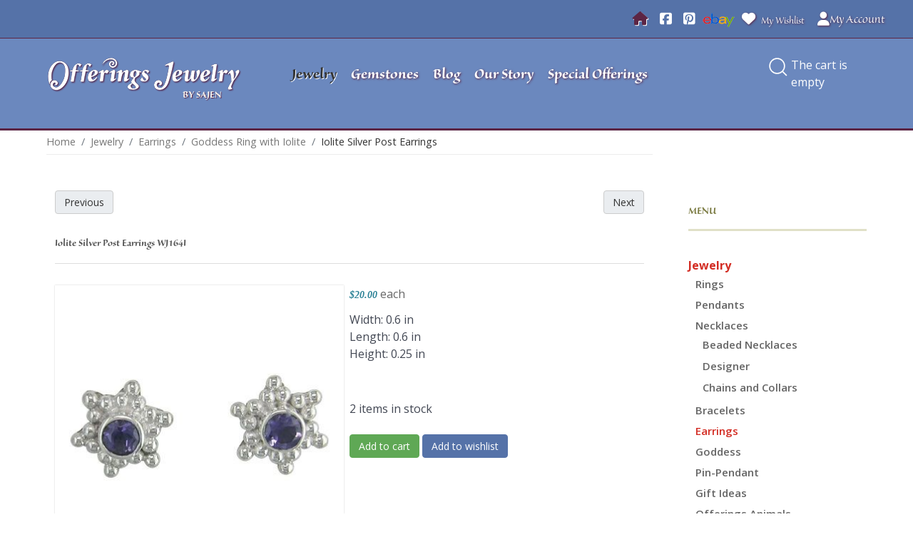

--- FILE ---
content_type: text/html; charset=utf-8
request_url: https://offeringsjewelry.com/jewelry/earrings/product/iolite-silver-post-earrings/related_product-15290
body_size: 113505
content:
<!DOCTYPE html>
<html lang="en-GB" dir="ltr">
        
<head>
    
            <meta name="viewport" content="width=device-width, initial-scale=1.0">
        <meta http-equiv="X-UA-Compatible" content="IE=edge" />
        

        
            
         <meta charset="utf-8">
	<meta name="keywords" content="Earrings,Silver,Gift Ideas,Libra,IoliteOfferings Jewelry,Marianna and Richard Jacobs,Sajen,Jewelry">
	<meta name="description" content="The sterling silver beads seem to burst from 4mm round faceted Iolites in these adorable post earrings, which measure about 1/2&quot; in diameter. They are perfect for everyday wear!">
	<meta name="generator" content="MYOB">
	<title>Iolite Silver Post Earrings</title>
	<link href="https://offeringsjewelry.com/jewelry/earrings/product/iolite-silver-post-earrings/related_product-15290" rel="canonical">

    <link href="/media/vendor/fontawesome-free/css/fontawesome.min.css?6.7.2" rel="stylesheet">
	<link href="/media/plg_system_webauthn/css/button.min.css?a340e3" rel="stylesheet">
	<link href="/media/vendor/bootstrap/css/bootstrap.min.css?5.3.8" rel="stylesheet">
	<link href="/media/vendor/joomla-custom-elements/css/joomla-alert.min.css?0.4.1" rel="stylesheet">
	<link href="/media/com_hikashop/css/hikashop.css?v=600" rel="stylesheet">
	<link href="/media/com_hikashop/css/frontend_custom.css?t=1731345681" rel="stylesheet">
	<link href="/media/com_hikashop/css/style_custom.css?t=1731091575" rel="stylesheet">
	<link href="https://cdn.hikashop.com/shadowbox/shadowbox.css" rel="stylesheet">
	<link href="/media/com_hikashop/css/notify-metro.css?v=600" rel="stylesheet">
	<link href="/media/plg_system_jcepro/site/css/content.min.css?86aa0286b6232c4a5b58f892ce080277" rel="stylesheet">
	<link href="/media/com_rsform/css/front.min.css?a340e3" rel="stylesheet">
	<link href="/templates/g5_helium/custom/css/jluikit.min.css" rel="stylesheet">
	<link href="/media/gantry5/engines/nucleus/css-compiled/nucleus.css" rel="stylesheet">
	<link href="/templates/g5_helium/custom/css-compiled/helium_12.css" rel="stylesheet">
	<link href="/media/gantry5/engines/nucleus/css-compiled/bootstrap5.css" rel="stylesheet">
	<link href="/media/system/css/joomla-fontawesome.min.css" rel="stylesheet">
	<link href="/media/plg_system_debug/css/debug.css" rel="stylesheet">
	<link href="/media/gantry5/assets/css/font-awesome.min.css" rel="stylesheet">
	<link href="/templates/g5_helium/custom/css-compiled/helium-joomla_12.css" rel="stylesheet">
	<link href="/templates/g5_helium/custom/css-compiled/custom_12.css" rel="stylesheet">
	<style>
#hikashop_category_information_module_125 div.hikashop_subcontainer,
#hikashop_category_information_module_125 .hikashop_rtop *,#hikashop_category_information_module_125 .hikashop_rbottom * { background:#ffffff; }
#hikashop_category_information_module_125 div.hikashop_subcontainer,
#hikashop_category_information_module_125 div.hikashop_subcontainer span,
#hikashop_category_information_module_125 div.hikashop_container { text-align:center; }
#hikashop_category_information_module_125 div.hikashop_container { margin:5px 5px; }
#hikashop_category_information_module_125 .hikashop_subcontainer { -moz-border-radius: 5px; -webkit-border-radius: 5px; -khtml-border-radius: 5px; border-radius: 5px; }</style>
	<style>
#hikashop_category_information_module_123 div.hikashop_subcontainer,
#hikashop_category_information_module_123 .hikashop_rtop *,#hikashop_category_information_module_123 .hikashop_rbottom * { background:#ffffff; }
#hikashop_category_information_module_123 div.hikashop_subcontainer,
#hikashop_category_information_module_123 div.hikashop_subcontainer span,
#hikashop_category_information_module_123 div.hikashop_container { text-align:center; }
#hikashop_category_information_module_123 div.hikashop_container { margin:5px 5px; }
#hikashop_category_information_module_123 .hikashop_subcontainer { -moz-border-radius: 5px; -webkit-border-radius: 5px; -khtml-border-radius: 5px; border-radius: 5px; }</style>
	<style>
#hikashop_category_information_module_123 .hikashop_product_image { height:200px; }
#hikashop_category_information_module_123 .hikashop_product_image_subdiv { width:200px; }</style>
	<style>
            #g-navigation.g-fixed-element {
                position: fixed;
                width: 100%;
                top: 0;
                left: 0;
                z-index: 1003;
            }
        </style>
	<style>
#module-OJsearch-163 .jl-search input{width: 100%;box-shadow:none; border-radius:0}
#module-OJsearch-163 input.jl-search-input {margin-bottom:0;}
</style>
	<style>#OJmenucanvas-9406-particle { margin: 0; padding: 0; }
	#OJmenucanvas-9406-particle .jl-navbar-toggle {min-height:62px; }
</style>

    <script src="/media/vendor/jquery/js/jquery.min.js?3.7.1"></script>
	<script src="/media/legacy/js/jquery-noconflict.min.js?504da4"></script>
	<script type="application/json" class="joomla-script-options new">{"joomla.jtext":{"RLTA_BUTTON_SCROLL_LEFT":"Scroll buttons to the left","RLTA_BUTTON_SCROLL_RIGHT":"Scroll buttons to the right","PLG_SYSTEM_WEBAUTHN_ERR_CANNOT_FIND_USERNAME":"Cannot find the username field in the login module. Sorry, Passwordless authentication will not work on this site unless you use a different login module.","PLG_SYSTEM_WEBAUTHN_ERR_EMPTY_USERNAME":"You need to enter your username (but NOT your password) before selecting the passkey login button.","PLG_SYSTEM_WEBAUTHN_ERR_INVALID_USERNAME":"The specified username does not correspond to a user account that has enabled passwordless login on this site.","JSHOWPASSWORD":"Show Password","JHIDEPASSWORD":"Hide Password","ERROR":"Error","MESSAGE":"Message","NOTICE":"Notice","WARNING":"Warning","JCLOSE":"Close","JOK":"OK","JOPEN":"Open"},"system.paths":{"root":"","rootFull":"https:\/\/offeringsjewelry.com\/","base":"","baseFull":"https:\/\/offeringsjewelry.com\/"},"csrf.token":"9090348b67a08c2dd8d0f7b01f13e1d0","system.keepalive":{"interval":840000,"uri":"\/component\/ajax\/?format=json"}}</script>
	<script src="/media/system/js/core.min.js?a3d8f8"></script>
	<script src="/media/mod_menu/js/menu.min.js?a340e3" type="module"></script>
	<script src="/media/system/js/keepalive.min.js?08e025" type="module"></script>
	<script src="/media/system/js/fields/passwordview.min.js?61f142" defer></script>
	<script src="/media/vendor/bootstrap/js/alert.min.js?5.3.8" type="module"></script>
	<script src="/media/vendor/bootstrap/js/button.min.js?5.3.8" type="module"></script>
	<script src="/media/vendor/bootstrap/js/carousel.min.js?5.3.8" type="module"></script>
	<script src="/media/vendor/bootstrap/js/collapse.min.js?5.3.8" type="module"></script>
	<script src="/media/vendor/bootstrap/js/dropdown.min.js?5.3.8" type="module"></script>
	<script src="/media/vendor/bootstrap/js/modal.min.js?5.3.8" type="module"></script>
	<script src="/media/vendor/bootstrap/js/offcanvas.min.js?5.3.8" type="module"></script>
	<script src="/media/vendor/bootstrap/js/popover.min.js?5.3.8" type="module"></script>
	<script src="/media/vendor/bootstrap/js/scrollspy.min.js?5.3.8" type="module"></script>
	<script src="/media/vendor/bootstrap/js/tab.min.js?5.3.8" type="module"></script>
	<script src="/media/vendor/bootstrap/js/toast.min.js?5.3.8" type="module"></script>
	<script src="/media/system/js/messages.min.js?9a4811" type="module"></script>
	<script src="/media/plg_system_webauthn/js/login.min.js?a340e3" defer></script>
	<script src="/media/com_hikashop/js/hikashop.js?v=600"></script>
	<script src="https://cdn.hikashop.com/shadowbox/shadowbox.js"></script>
	<script src="/media/com_hikashop/js/notify.min.js?v=600"></script>
	<script src="/media/com_rsform/js/script.min.js?a340e3"></script>
	<script src="/templates/g5_helium/custom/js/jluikit.min.js"></script>
	<script src="/templates/g5_helium/custom/js/jluikit-icons.min.js"></script>
	<script src="/plugins/hikashop/cartnotify/media/notify.js"></script>
	<script>rltaSettings = {"switchToAccordions":true,"switchBreakPoint":576,"buttonScrollSpeed":5,"addHashToUrls":true,"rememberActive":false,"wrapButtons":false,"switchBasedOn":"window","animations":"fade,slide","animationSpeed":7,"mode":"click","slideshowInterval":5000,"slideshowRestart":"1","slideshowRestartTimeout":10000,"scroll":"adaptive","scrollOnLinks":"adaptive","scrollOnUrls":"adaptive","scrollOffsetTop":20,"scrollOffsetBottom":20,"useWideScreenScrollOffsets":false,"scrollOffsetBreakPoint":576,"scrollOffsetTopWide":20,"scrollOffsetBottomWide":20}</script>
	<script type="application/ld+json">{"@context":"https://schema.org","@type":"BreadcrumbList","@id":"https://offeringsjewelry.com/#/schema/BreadcrumbList/17","itemListElement":[{"@type":"ListItem","position":1,"item":{"@id":"https://offeringsjewelry.com/","name":"Home"}},{"@type":"ListItem","position":2,"item":{"@id":"https://offeringsjewelry.com/jewelry","name":"Jewelry"}},{"@type":"ListItem","position":3,"item":{"@id":"https://offeringsjewelry.com/jewelry/earrings","name":"Earrings"}},{"@type":"ListItem","position":4,"item":{"@id":"/jewelry/earrings/product/goddess-ring-with-iolite","name":"Goddess Ring with Iolite"}},{"@type":"ListItem","position":5,"item":{"@id":"/jewelry/earrings/product/iolite-silver-post-earrings","name":"Iolite Silver Post Earrings"}}]}</script>
	<script>
window.hikashopFieldsJs = {
	'reqFieldsComp': {},
	'validFieldsComp': {},
	'regexFieldsComp': {},
	'regexValueFieldsComp': {}
};</script>
	<script>
function hikashopToggleFields(new_value, namekey, field_type, id, prefix) {
	if(!window.hikashop) return false;
	return window.hikashop.toggleField(new_value, namekey, field_type, id, prefix);
}</script>
	<script>
if(!window.localPage) window.localPage = {};
window.localPage.cartRedirect = function(cid,pid,resp){window.location="/jewelry/earrings/checkout";};
window.localPage.wishlistRedirect = function(cid,pid,resp){window.location="/component/hikashop/product/listing";};
</script>
	<script>
try{ Shadowbox.init(); }catch(e){ console.log("Shadowbox not loaded"); }
</script>
	<script>
(function(){window.Oby.registerAjax("hkContentChanged",function(){Shadowbox.clearCache();Shadowbox.setup();});})();
</script>
	<script>window.hikashop.translations_url = "/component/hikashop/translations/load";</script>
	<script>document.addEventListener('DOMContentLoaded', function() {
   var tooltipTriggerList = [].slice.call(document.querySelectorAll('[data-bs-toggle="tooltip"]'));
   var tooltipList = tooltipTriggerList.map(function (tooltipTriggerEl) {
       return new bootstrap.Tooltip(tooltipTriggerEl)
   });
});</script>
	<script>RSFormProUtils.addEvent(window, 'load', function(){
	RSFormPro.setHTML5Validation('3', false, {"parent":"","field":"is-invalid"}, 0);  
});</script>
	<script>	jQuery(document).ready(function () {
			});   
</script>
	<script>
jQuery.notify.defaults({"arrowShow":false,"globalPosition":"top right","elementPosition":"top right","clickToHide":true,"autoHideDelay":5000,"autoHide":true});
window.cartNotifyParams = {"reference":"global","img_url":"\/media\/com_hikashop\/images\/icons\/icon-32-newproduct.png","redirect_url":"","redirect_delay":4000,"hide_delay":5000,"title":"Product added to the cart","text":"Product successfully added to the cart","wishlist_title":"Product added to the wishlist","wishlist_text":"Product successfully added to the wishlist","list_title":"Products added to the cart","list_text":"Products successfully added to the cart","list_wishlist_title":"Products added to the wishlist","list_wishlist_text":"Products successfully added to the wishlist","err_title":"Product not added to the cart","err_text":"Product not added to the cart","err_wishlist_title":"Product not added to the wishlist","err_wishlist_text":"Product not added to the wishlist"};
</script>
	<script type="application/ld+json">{"context":"https://schema.org/","@type":"Product","name":"Iolite Silver Post Earrings","image":["https://offeringsjewelry.com/media/com_hikashop/upload/WJ164I_detail.jpg"],"description":"The sterling silver beads seem to burst from 4mm round faceted Iolites in these adorable post earrings, which measure about 1/2\" in diameter. They are perfect for everyday wear!","url":"/jewelry/earrings/product/iolite-silver-post-earrings","sku":"WJ164I","offers":{"@type":"Offer","url":"https://www.example.com/trinket_offer","itemCondition":"https://schema.org/NewCondition","availability":"https://schema.org/InStock","priceSpecification":{"@type":"PriceSpecification","price":20,"priceCurrency":"USD"}}}</script>
	<!-- Global Site Tag (gtag.js) - Google Analytics -->
									<script async src="https://www.googletagmanager.com/gtag/js?id=G-VKS0QQVHNN"></script>
									<script>
									  window.dataLayer = window.dataLayer || [];
									  function gtag(){dataLayer.push(arguments);}
									  gtag('js', new Date());
									  gtag('config', 'G-VKS0QQVHNN' );
									</script>

    
                    <script src="//use.typekit.net/men7agz.js"></script>
<script>try{Typekit.load();}catch(e){}</script>
<script>
  (function(i,s,o,g,r,a,m){i['GoogleAnalyticsObject']=r;i[r]=i[r]||function(){
  (i[r].q=i[r].q||[]).push(arguments)},i[r].l=1*new Date();a=s.createElement(o),
  m=s.getElementsByTagName(o)[0];a.async=1;a.src=g;m.parentNode.insertBefore(a,m)
  })(window,document,'script','//www.google-analytics.com/analytics.js','ga');

  ga('create', 'UA-1368192-1', 'auto');
  ga('send', 'pageview');

</script>
<link rel="icon" type="image/png" href="/templates/g5_helium/images/favicons/favicon-96x96.png" sizes="96x96" />
<link rel="icon" type="image/svg+xml" href="/templates/g5_helium/images/favicons/favicon.svg" />
<link rel="shortcut icon" href="/templates/g5_helium/images/favicons/favicon.ico" />
<link rel="apple-touch-icon" sizes="180x180" href="/templates/g5_helium/images/favicons/apple-touch-icon.png" />
<meta name="apple-mobile-web-app-title" content="Offerings" />
<link rel="manifest" href="/templates/g5_helium/images/favicons/site.webmanifest" />
            
</head>

    <body class="gantry g-helium-style site com_hikashop view-product layout-show task-show dir-ltr itemid-730 outline-12 g-default g-style-preset1">
        <div id="fb-root"></div>
<script>(function(d, s, id) {
  var js, fjs = d.getElementsByTagName(s)[0];
  if (d.getElementById(id)) return;
  js = d.createElement(s); js.id = id;
  js.src = "//connect.facebook.net/en_US/sdk.js#xfbml=1&version=v2.0";
  fjs.parentNode.insertBefore(js, fjs);
}(document, 'script', 'facebook-jssdk'));</script>
                    

        
        <div id="g-page-surround">
                                    

                                
                <section id="g-topbar">
                <div class="g-container">                                <div class="g-grid">                        

        <div id="mobileCart" class="g-block size-10">
             <div id="custom-5232-particle" class="g-content g-particle">            <div class="mobileCart"></div>
            </div>
        </div>
                    

        <div id="TopBarLinks" class="g-block size-70 hidden-phone">
             <div class="g-content">
                                    <div class="platform-content"><div class="topbar moduletable ">
        <ul class="mod-menu mod-list nav ">
<li class="nav-item item-101 default"><a href="/" class=" hidden-phone topHome"><span class="p-2 fas fa-home" aria-hidden="true"></span><span class="visually-hidden">Home</span></a></li><li class="nav-item item-687"><a href="https://www.facebook.com/OfferingsJewelrybySajen" class=" hidden-phone topFacebook" target="_blank" rel="noopener noreferrer"><span class="p-2 fab fa-facebook-square" aria-hidden="true"></span><span class="visually-hidden">Facebook</span></a></li><li class="nav-item item-688"><a href="http://www.pinterest.com/OfferingsSajen/" class=" hidden-phone topPinterest" target="_blank" rel="noopener noreferrer"><span class="p-2 fab fa-pinterest-square" aria-hidden="true"></span><span class="visually-hidden">Pinterest</span></a></li><li class="nav-item item-689"><a href="http://stores.ebay.com/Offerings-Jewelry" class=" hidden-phone topEbay" target="_blank" rel="noopener noreferrer"><img src="/images/ebay.png" alt="" decoding="async" loading="lazy"><span class="image-title visually-hidden">Ebay</span></a></li><li class="nav-item item-691"><a href="/my-wishlist" class=" hidden-phone topWishlist"><span class="p-2 fas fa-heart" aria-hidden="true"></span>My Wishlist</a></li></ul>
</div></div>
            
        </div>
        </div>
                    

        <div id="topBarLogin" class="g-block size-20">
             <div class="g-content">
                                    <div class="topbar-account moduletable ">
        <div id="module-OJmodalmodule-168-particle" class="g-particle"><div class="module-OJmodalmodule-168">

	<div class="g-popupmodule-button-wrapper">
				
						<a jl-toggle="target: #modal-module-148" title="My Account" class="jl-button jl-button-default"><i class="fas fa-user"></i>
						My Account
		</a>
					</div>

	<div id="modal-module-148" class="jl-popup-login jl-modal-container" jl-modal>
		<div class="jl-modal-dialog jl-modal-body jl-width-1-4@l">

		<button class="jl-modal-close-default" type="button" jl-close></button>

								<h3 class="jl-card-title jl-margin-remove-adjacent">
						My Account
						</h3>
									<div class="platform-content"><form id="login-form-148" class="mod-login" action="/jewelry/earrings/product/iolite-silver-post-earrings/related_product-15290" method="post">

            <div class="mod-login__pretext pretext">
            <p>Sign into your account to place new orders, create wishlists and track orders.<br /><br />
If you had an account on the old Offerings Jewelry By Sajen website, simply login with your email and use your zip code as the password. If this doesn't work, click the "Forgot Your Password" link below and enter your email address. An email will be sent to you so you can reset your password. If you don't get the email, please give us a call at (802) 387-4566 and we'll reset your password for you.</p>
        </div>
    
    <div class="mod-login__userdata userdata">
        <div class="mod-login__username form-group">
                            <div class="input-group">
                    <input id="modlgn-username-148" type="text" name="username" class="form-control" autocomplete="username" placeholder="Username">
                    <label for="modlgn-username-148" class="visually-hidden">Username</label>
                    <span class="input-group-text" title="Username">
                        <span class="icon-user icon-fw" aria-hidden="true"></span>
                    </span>
                </div>
                    </div>

        <div class="mod-login__password form-group">
                            <div class="input-group">
                    <input id="modlgn-passwd-148" type="password" name="password" autocomplete="current-password" class="form-control" placeholder="Password">
                    <label for="modlgn-passwd-148" class="visually-hidden">Password</label>
                    <button type="button" class="btn btn-secondary input-password-toggle">
                        <span class="icon-eye icon-fw" aria-hidden="true"></span>
                        <span class="visually-hidden">Show Password</span>
                    </button>
                </div>
                    </div>

                    <div class="mod-login__remember form-group">
                <div id="form-login-remember-148" class="form-check">
                    <input type="checkbox" name="remember" class="form-check-input" value="yes" id="form-login-input-remember-148">
                    <label class="form-check-label" for="form-login-input-remember-148">
                        Remember Me                    </label>
                </div>
            </div>
        
                    <div class="mod-login__submit form-group">
                <button type="button"
                        class="btn btn-secondary w-100 plg_system_webauthn_login_button"
                                                    data-webauthn-form="login-form-148"
                                                                        title="Sign in with a passkey"
                        id="plg_system_webauthn-HAmQJZw9hvHC-CZ1yyM8U"
                        >
                                            <svg aria-hidden="true" id="Passkey" xmlns="http://www.w3.org/2000/svg" viewBox="0 0 24 24"><g id="icon-passkey"><circle id="icon-passkey-head" cx="10.5" cy="6" r="4.5"/><path id="icon-passkey-key" d="M22.5,10.5a3.5,3.5,0,1,0-5,3.15V19L19,20.5,21.5,18,20,16.5,21.5,15l-1.24-1.24A3.5,3.5,0,0,0,22.5,10.5Zm-3.5,0a1,1,0,1,1,1-1A1,1,0,0,1,19,10.5Z"/><path id="icon-passkey-body" d="M14.44,12.52A6,6,0,0,0,12,12H9a6,6,0,0,0-6,6v2H16V14.49A5.16,5.16,0,0,1,14.44,12.52Z"/></g></svg>
                                        Sign in with a passkey                </button>
            </div>
        
        <div class="mod-login__submit form-group">
            <button type="submit" name="Submit" class="btn btn-primary w-100">Log in</button>
        </div>

                    <ul class="mod-login__options list-unstyled">
                <li>
                    <a href="/component/users/reset?Itemid=101">
                    Forgot your password?</a>
                </li>
                <li>
                    <a href="/component/users/remind?Itemid=101">
                    Forgot your username?</a>
                </li>
                                <li>
                    <a href="/component/users/registration?Itemid=101">
                    Create an account <span class="icon-register" aria-hidden="true"></span></a>
                </li>
                            </ul>
        <input type="hidden" name="option" value="com_users">
        <input type="hidden" name="task" value="user.login">
        <input type="hidden" name="return" value="aW5kZXgucGhwP0l0ZW1pZD03MTc=">
        <input type="hidden" name="9090348b67a08c2dd8d0f7b01f13e1d0" value="1">    </div>
            <div class="mod-login__posttext posttext">
            <p>Create a New Account to become a member of Offerings, accrue valuable points and become a Goddess.</p>
        </div>
    </form></div>
		
		</div>
	</div>

</div></div></div>
            
        </div>
        </div>
            </div>
            </div>
        
    </section>
                    
                <section id="g-navigation">
                <div class="g-container">                                <div class="g-grid">                        

        <div class="g-block size-28 logoBlock">
             <div id="logo-2200-particle" class="g-content g-particle">            <a href="/" target="_self" title="Offerings Jewelry by Sajen" aria-label="Offerings Jewelry by Sajen" rel="home" class="g-logo">
                        <img src="/images/images/logo.png"  alt="Offerings Jewelry by Sajen" />
            <div class="tagline">by Sajen</div>
            </a>
            </div>
        </div>
                    

        <div class="g-block size-56 menuBlock hidden-phone">
             <div id="menu-3268-particle" class="g-content g-particle">            <nav class="g-main-nav" data-g-hover-expand="true">
        <ul class="g-toplevel">
                                                                                                                
        
                
        
                
        
        <li class="g-menu-item g-menu-item-type-component g-menu-item-696 active g-standard  ">
                            <a class="g-menu-item-container" href="/jewelry">
                                                                <span class="g-menu-item-content">
                                    <span class="g-menu-item-title">Jewelry</span>
            
                    </span>
                                                </a>
                                </li>
    
                                                                                                
        
                
        
                
        
        <li class="g-menu-item g-menu-item-type-component g-menu-item-723 g-standard  ">
                            <a class="g-menu-item-container" href="/gemstones">
                                                                <span class="g-menu-item-content">
                                    <span class="g-menu-item-title">Gemstones</span>
            
                    </span>
                                                </a>
                                </li>
    
                                                                                                
        
                
        
                
        
        <li class="g-menu-item g-menu-item-type-component g-menu-item-669 g-standard  ">
                            <a class="g-menu-item-container" href="/blog">
                                                                <span class="g-menu-item-content">
                                    <span class="g-menu-item-title">Blog</span>
            
                    </span>
                                                </a>
                                </li>
    
                                                                                                
        
                
        
                
        
        <li class="g-menu-item g-menu-item-type-component g-menu-item-677 g-standard  ">
                            <a class="g-menu-item-container" href="/our-story">
                                                                <span class="g-menu-item-content">
                                    <span class="g-menu-item-title">Our Story</span>
            
                    </span>
                                                </a>
                                </li>
    
                                                                                                
        
                
        
                
        
        <li class="g-menu-item g-menu-item-type-component g-menu-item-678 g-standard  ">
                            <a class="g-menu-item-container" href="/special-offerings">
                                                                <span class="g-menu-item-content">
                                    <span class="g-menu-item-title">Special Offerings</span>
            
                    </span>
                                                </a>
                                </li>
    
    
        </ul>
    </nav>
            </div>
        </div>
                    

        <div class="g-block size-15 menuIconsBlock">
             <div class="g-content">
                                    <div class="menu-icons moduletable ">
        <div id="module-OJsearch-163-particle" class="g-particle"><div id="module-OJsearch-163" class="module-OJsearch-163">


  <div class="menuButtons">
<a jl-search-icon href="#" aria-label="Open Search"></a>
<div jl-drop="mode: click; pos: left-center; offset: 10">
      <form class="jl-search jl-search-medium jl-width-1-1" action="/search-offerings-jewelry" method="get" role="search">
      <label class="hiddenVis" for="module-OJsearch-163">Search</label>
      <input id="module-OJsearch-163" class="jl-search-input" type="search" name="q" placeholder="Search..." value="">
      <input type="hidden" name="option" value="com_finder" />
      <input type="hidden" name="Itemid" value="827" />
    </form>  
   
  </div>
  <div class="dropCart"><!-- START: Modules Anywhere --><div class="hikashop_cart_module " id="hikashop_cart_module">
<script type="text/javascript">
window.Oby.registerAjax(["cart.updated","checkout.cart.updated"], function(params) {
	var o = window.Oby, el = document.getElementById('hikashop_cart_125');
	if(!el) return;
	if(params && params.resp && params.resp.module == 125) return;
	if(params && params.type && params.type != 'cart') return;
	o.addClass(el, "hikashop_checkout_loading");
	window.hikashop.xRequest("/jewelry/earrings/product/cart/module_id-125/module_type-cart?tmpl=component", {update:false, mode:'POST', data:'return_url=aHR0cHM6Ly9vZmZlcmluZ3NqZXdlbHJ5LmNvbS9qZXdlbHJ5L2VhcnJpbmdzL3Byb2R1Y3QvaW9saXRlLXNpbHZlci1wb3N0LWVhcnJpbmdzL3JlbGF0ZWRfcHJvZHVjdC0xNTI5MA%3D%3D'}, function(xhr){
		o.removeClass(el, "hikashop_checkout_loading");
		var cartDropdown = document.querySelector('#hikashop_cart_125 .hikashop_cart_dropdown_content');
		if(cartDropdown) {
			var dropdownType = 'click';
			var dropdownLink = document.querySelector('#hikashop_cart_125 .hikashop_small_cart_checkout_link');
			if(dropdownLink) {
				var hover = dropdownLink.getAttribute('onmousehover');
				if(hover) {
					dropdownType = 'hover';
				}
			}
			window.hikashop.updateElem(el, xhr.responseText, true);
			if(cartDropdown.toggleOpen) {
				cartDropdown = document.querySelector('#hikashop_cart_125 .hikashop_cart_dropdown_content');
				window.hikashop.toggleOverlayBlock(cartDropdown, dropdownType);
			}
		} else {
			window.hikashop.updateElem(el, xhr.responseText, true);
		}
	});
});
</script>
<div id="hikashop_cart_125" class="hikashop_cart hika_j4">
	<div class="hikashop_checkout_loading_elem"></div>
	<div class="hikashop_checkout_loading_spinner small_spinner small_cart"></div>
The cart is empty</div>
<div class="clear_both"></div></div>
<!-- END: Modules Anywhere --></div>
</div>


</div></div></div>
            
        </div>
        </div>
            </div>
                            <div class="g-grid">                        

        <div id="mobileNav" class="g-block size-100 visible-phone">
             <div id="OJmenucanvas-9406-particle" class="g-content g-particle">            <div class="tm-header-mobile ">


<a class="jl-navbar-toggle" href="#OJmenucanvas-9406" jl-toggle>
<div jl-navbar-toggle-icon class="jl-icon jl-navbar-toggle-icon"></div>
<span class="jl-margin-small-left">Menu</span></a>



</div>
            </div>
        </div>
            </div>
                            <div class="g-grid">                        

        <div id="leSearch" class="g-block size-100">
             <div id="custom-1036-particle" class="g-content g-particle">            <div class="searchBoxWrapper"><div class="searchBox"></div></div>
            </div>
        </div>
            </div>
            </div>
        
    </section>
                    
                <section id="g-system">
                <div class="g-container">                                <div class="g-grid">                        

        <div class="g-block size-100">
             <div class="g-system-messages">
                                            <div id="system-message-container" aria-live="polite"></div>

            
    </div>
        </div>
            </div>
            </div>
        
    </section>
    
                                
                
    
                <section id="g-container-main" class="g-wrapper">
                <div class="g-container">                    <div class="g-grid">                        

        <div class="g-block size-75">
             <main id="g-mainbar">
                                        <div class="g-grid">                        

        <div id="breadcrumbs" class="g-block size-100">
             <div class="g-content">
                                    <div class="platform-content"><div class="breadcrumbs moduletable ">
        <nav class="mod-breadcrumbs__wrapper" aria-label="Breadcrumbs">
    <ol class="mod-breadcrumbs breadcrumb px-3 py-2">
                    <li class="mod-breadcrumbs__here float-start">
                You are here: &#160;
            </li>
        
        <li class="mod-breadcrumbs__item breadcrumb-item"><a href="/" class="pathway"><span>Home</span></a></li><li class="mod-breadcrumbs__item breadcrumb-item"><a href="/jewelry" class="pathway"><span>Jewelry</span></a></li><li class="mod-breadcrumbs__item breadcrumb-item"><a href="/jewelry/earrings" class="pathway"><span>Earrings</span></a></li><li class="mod-breadcrumbs__item breadcrumb-item"><a href="/jewelry/earrings/product/goddess-ring-with-iolite" class="pathway"><span>Goddess Ring with Iolite</span></a></li><li class="mod-breadcrumbs__item breadcrumb-item active"><span>Iolite Silver Post Earrings</span></li>    </ol>
    </nav>
</div></div>
            
        </div>
        </div>
            </div>
                            <div class="g-grid">                        

        <div class="g-block size-100 theMainThing">
             <div class="g-content">
                                                            <div class="platform-content container"><div class="row"><div class="col"><div itemscope itemtype="https://schema.org/Product" id="hikashop_product_WJ164I_page" class="hikashop_product_page hikashop_product_of_category_13 hikashop_product_of_category_30 hikashop_product_of_category_45 hikashop_product_of_category_69 hikashop_product_of_category_40 hikashop_product_show_default">
<div  data-toggle="hk-tooltip" data-original-title="Previous product" class="hikashop_previous_product_btn"><a href="/jewelry/earrings/product/black-shell-leaf-earrings" class="hikabtn"><div class="hikashop_previous_product"><i class="fas fa-angle-left"></i></div><div>Previous</div></a></div><div data-toggle="hk-tooltip" data-original-title="Next product" class="hikashop_next_product_btn"><a  href="/jewelry/earrings/product/sterling-silver-moonstone-post-earrings-with-amethyst-garnet-and-peach-moonstone" class="hikabtn"><div>Next</div><div class="hikashop_next_product"><i class="fas fa-angle-right"></i></div></a></div>	<div class='clear_both'></div>
<script type="text/javascript">
function hikashop_product_form_check() {
	var d = document, el = d.getElementById('hikashop_product_quantity_main');
	if(!el)
		return true;
	var inputs = el.getElementsByTagName('input');
	if(inputs && inputs.length > 0)
		return true;
	var links = el.getElementsByTagName('a');
	if(links && links.length > 0)
		return true;
	return false;
}
</script>
	<form action="/component/hikashop/product/updatecart" method="post" name="hikashop_product_form" onsubmit="return hikashop_product_form_check();" enctype="multipart/form-data">
<div id="hikashop_product_top_part" class="hikashop_product_top_part">
<!-- TOP BEGIN EXTRA DATA -->
<!-- EO TOP BEGIN EXTRA DATA -->
	<h1>
<!-- NAME -->
		<span id="hikashop_product_name_main" class="hikashop_product_name_main" itemprop="name">Iolite Silver Post Earrings</span>
<!-- EO NAME -->
<!-- CODE -->
		<span id="hikashop_product_code_main" class="hikashop_product_code_main">WJ164I</span>
<!-- EO CODE -->
		<meta itemprop="sku" content="WJ164I">
		<meta itemprop="productID" content="WJ164I">
	</h1>
<!-- TOP END EXTRA DATA -->
<!-- EO TOP END EXTRA DATA -->
<!-- SOCIAL NETWORKS -->
<!-- EO SOCIAL NETWORKS -->
</div>

<div class="hk-row-fluid">
	<div id="hikashop_product_left_part" class="hikashop_product_left_part hkc-md-6">
<!-- LEFT BEGIN EXTRA DATA -->
<!-- EO LEFT BEGIN EXTRA DATA -->
<!-- IMAGE -->
<div id="hikashop_product_image_main" class="hikashop_global_image_div" style="">
<!-- MAIN IMAGE -->
	<div id="hikashop_main_image_div" class="hikashop_main_image_div">
		<div class="hikashop_product_main_image_thumb hikashop_img_mode_classic" id="hikashop_image_main_thumb_div"  >
			<div style="height:420px;text-align:center;clear:both;" class="hikashop_product_main_image">
				<div style="position:relative;text-align:center;clear:both;margin: auto;" class="hikashop_product_main_image_subdiv">
<a title="Iolite Silver Post Earrings" rel="shadowbox" href="/media/com_hikashop/upload/WJ164I_detail.jpg"><img id="hikashop_main_image" style="margin-top:10px;margin-bottom:10px;display:inline-block;vertical-align:middle" title="Iolite Silver Post Earrings" alt="Iolite Silver Post Earrings" src="/media/com_hikashop/upload/thumbnails/400x400/WJ164I_detail.jpg"/></a>	
				</div>
			</div>
		</div>
		<meta itemprop="image" content="https://offeringsjewelry.com/media/com_hikashop/upload/WJ164I_detail.jpg"/>
	</div>
<!-- EO MAIN IMAGE -->
<!-- THUMBNAILS -->
	<div id="hikashop_small_image_div" class="hikashop_small_image_div">
	</div>
<!-- EO THUMBNAILS -->
</div>
<script type="text/javascript">
if(!window.localPage)
	window.localPage = {};
if(!window.localPage.images)
	window.localPage.images = {};
window.localPage.changeImage = function(el, id, url, width, height, title, alt, ref) {
	var d = document, target = d.getElementById(id), w = window, o = window.Oby;
	if(!target) return false;
	target.src = url;
	if(width>0)
		target.width = width;
	if(height>0)
		target.height = height;
	target.title = title;
	target.alt = alt;

	var target_src = d.getElementById(id+'_src');
	if(target_src) {
		target_src.srcset = url;
	}
	var target_webp = d.getElementById(id+'_webp');
	if(el.firstChild.tagName == 'picture') {
		if(target_webp) {
			target_webp.srcset = url.substr(0, url.lastIndexOf(".")) + '.webp';
		}
	} else if(target_webp) {
		target_webp.remove();
	}

	var thumb_img = null, thumbs_div = d.getElementById('hikashop_small_image_div');
	if(thumbs_div) {
		thumbs_img = thumbs_div.getElementsByTagName('img');
		if(thumbs_img) {
			for(var i = thumbs_img.length - 1; i >= 0; i--) {
				o.removeClass(thumbs_img[i], 'hikashop_child_image_active');
			}
		}
	}
	thumb_img = el.getElementsByTagName('img');
	if(thumb_img) {
		for(var i = thumb_img.length - 1; i >= 0; i--) {
			o.addClass(thumb_img[i], 'hikashop_child_image_active');
		}
	}

	window.localPage.images[id] = el;

	var active_thumb = document.querySelector('.hikashop_active_thumbnail');

	var curr_prev = document.querySelector('.hikashop_slide_prev_active');
	var curr_next = document.querySelector('.hikashop_slide_next_active');
	var next_prev = document.querySelector('#'+id+'_prev_'+ref);
	var next_next = document.querySelector('#'+id+'_next_'+ref);

	curr_prev.classList.remove('hikashop_slide_prev_active');
	curr_next.classList.remove('hikashop_slide_next_active');
	next_prev.classList.add('hikashop_slide_prev_active');
	next_next.classList.add('hikashop_slide_next_active');

	active_thumb.classList.remove("hikashop_active_thumbnail");
	el.classList.add("hikashop_active_thumbnail");

		return false;
};
window.localPage.openImage = function(id, variant_name, e) {
	if(!variant_name) variant_name = '';
	if(!window.localPage.images[id])
		window.localPage.images[id] = document.getElementById('hikashop_first_thumbnail' + variant_name);

	e = e || window.event;
	e.stopPropagation();
	e.cancelBubble = true;
	window.Oby.cancelEvent(e);
	window.localPage.images[id].click();
	return false;
};
function onMouseOverTrigger(a) {
	var element = document.querySelector('.hikashop_thumbnail_'+a);
	element.onmouseover();
}


document.addEventListener('touchstart', handleTouchStart, false);
document.addEventListener('touchmove', handleTouchMove, false);

var xDown = null;
var yDown = null;

function getTouches(evt) {
	return evt.touches || evt.originalEvent.touches;
}
function handleTouchStart(evt) {
	const firstTouch = getTouches(evt)[0];
	xDown = firstTouch.clientX;
	yDown = firstTouch.clientY;
}
function handleTouchMove(evt) {
	if ( ! xDown || ! yDown ) {
		return;
	}
	var xUp = evt.touches[0].clientX;
	var yUp = evt.touches[0].clientY;
	var xDiff = xDown - xUp;
	var yDiff = yDown - yUp;
	if ( Math.abs( xDiff ) > Math.abs( yDiff ) ) {
		if ( xDiff > 0 ) {

			var next = document.querySelector('.hikashop_slide_next_active');
			if (next) {
				next.onclick();
			}
		} else {

			var prev = document.querySelector('.hikashop_slide_prev_active');
			if (prev) {
				prev.onclick();
			}
		}
	}

	xDown = null;
	yDown = null;
}
</script>
<!-- EO IMAGE -->
<!-- LEFT END EXTRA DATA -->
<!-- EO LEFT END EXTRA DATA -->
	</div>

	<div id="hikashop_product_right_part" class="hikashop_product_right_part hkc-md-6">
<!-- RIGHT BEGIN EXTRA DATA -->
<!-- EO RIGHT BEGIN EXTRA DATA -->
<!-- VOTE -->
		<div id="hikashop_product_vote_mini" class="hikashop_product_vote_mini"></div>
<!-- EO VOTE -->
<!-- PRICE -->
		<span id="hikashop_product_price_main" class="hikashop_product_price_main" itemprop="offers" itemscope itemtype="https://schema.org/Offer">
	<span class="hikashop_product_price_full"><span class="hikashop_product_price hikashop_product_price_0">$20.00</span> <span class="hikashop_product_price_per_unit"> each</span></span>
	<meta itemprop="price" content="20" />
			<meta itemprop="availability" content="https://schema.org/InStock" />
			<meta itemprop="priceCurrency" content="USD" />
		</span>
<!-- EO PRICE -->
<!-- RIGHT MIDDLE EXTRA DATA -->
<!-- EO RIGHT MIDDLE EXTRA DATA -->
<!-- DIMENSIONS -->
<!-- WEIGHT -->
<!-- EO WEIGHT -->
<!-- WIDTH -->
	<span id="hikashop_product_width_main" class="hikashop_product_width_main">
		Width: 0.6 in<br />
	</span>
<!-- EO WIDTH -->
<!-- LENGTH -->
	<span id="hikashop_product_length_main" class="hikashop_product_length_main">
		Length: 0.6 in<br />
	</span>
<!-- LENGTH -->
<!-- HEIGHT -->
	<span id="hikashop_product_height_main" class="hikashop_product_height_main">
		Height: 0.25 in<br />
	</span>
<!-- EO HEIGHT -->
<!-- BRAND -->
<!-- EO BRAND -->
<!-- EO DIMENSIONS -->
		<br />
<!-- CHARACTERISTICS -->
		<br />
<!-- EO CHARACTERISTICS -->
<!-- OPTIONS -->
<!-- EO OPTIONS -->
<!-- CUSTOM ITEM FIELDS -->
<!-- EO CUSTOM ITEM FIELDS -->
<!-- PRICE WITH OPTIONS -->
		<span id="hikashop_product_price_with_options_main" class="hikashop_product_price_with_options_main">
		</span>
<!-- EO PRICE WITH OPTIONS -->
<!-- ADD TO CART BUTTON -->
		<div id="hikashop_product_quantity_main" class="hikashop_product_quantity_main"><!-- SALE END MESSAGE -->
<!-- EO SALE END MESSAGE -->
<!-- SALE START MESSAGE -->
<!-- EO SALE START MESSAGE -->
<!-- STOCK MESSAGE -->
<span class="hikashop_product_stock_count">
2 items in stock</span>
<!-- EO STOCK MESSAGE -->
<!-- WAITLIST BUTTON -->
<!-- EO WAITLIST BUTTON -->
<!-- QUANTITY INPUT -->
	<div class="hikashop_quantity_form">
		<span id="hikashop_product_quantity_field_1_area"><input id="hikashop_product_quantity_field_1" type="hidden" value="1" class="hikashop_product_quantity_field" name="quantity" data-hk-qty-min="1" data-hk-qty-max="2" onchange="window.hikashop.checkQuantity(this);" /></span>
		<div id="hikashop_product_quantity_field_1_buttons" class="hikashop_product_quantity_div hikashop_product_quantity_add_to_cart_div hikashop_product_quantity_add_to_cart_div_simple"></div>
	</div>
<!-- EO QUANTITY INPUT -->
<!-- ADD TO CART BUTTON -->
	<a  class="hikabtn hikacart" onclick="if(window.hikashop.addToCart) { return window.hikashop.addToCart(this); }" data-addToCart="11219" data-addTo-div="hikashop_product_form" data-addTo-class="add_in_progress" id="hikashop_product_quantity_field_1_add_to_cart_button" rel="nofollow" href="/jewelry/earrings/product/updatecart/add-1/cid-11219"><span>Add to cart</span></a>
<!-- EO ADD TO CART BUTTON -->
<!-- WISHLIST BUTTON -->
	<a  class="hikabtn hikawishlist" onclick="if(window.hikashop.addToWishlist) { return window.hikashop.addToWishlist(this); }" data-addToWishlist="11219" data-addTo-div="hikashop_product_form" data-addTo-class="add_in_progress" id="hikashop_product_quantity_field_1_add_to_wishlist_button" rel="nofollow" href="/jewelry/earrings/product/updatecart/add-1/cart_type-wishlist/cid-11219"><span>Add to wishlist</span></a>
<!-- EO WISHLIST BUTTON -->
</div>
		<div id="hikashop_product_quantity_alt" class="hikashop_product_quantity_main_alt" style="display:none;">
			The add to cart button will appear once you select the values above		</div>
<!-- EO ADD TO CART BUTTON -->
<!-- CONTACT US BUTTON -->
		<div id="hikashop_product_contact_main" class="hikashop_product_contact_main">		</div>
<!-- EO CONTACT US BUTTON -->
<!-- CUSTOM PRODUCT FIELDS -->
<!-- EO CUSTOM PRODUCT FIELDS -->
<!-- TAGS -->
<div id="hikashop_product_tags_main" class="hikashop_product_tags"></div>
<!-- EO TAGS -->
<!-- RIGHT END EXTRA DATA -->
<!-- EO RIGHT END EXTRA DATA -->
<span id="hikashop_product_id_main" class="hikashop_product_id_main">
	<input type="hidden" name="product_id" value="11219" />
</span>
</div>
</div>
<!-- END GRID -->
<div id="hikashop_product_bottom_part" class="hikashop_product_bottom_part">
<!-- BOTTOM BEGIN EXTRA DATA -->
<!-- EO BOTTOM BEGIN EXTRA DATA -->
<!-- DESCRIPTION -->
	<div id="hikashop_product_description_main" class="hikashop_product_description_main" itemprop="description"><p>The sterling silver beads seem to burst from 4mm round faceted Iolites in these adorable post earrings, which measure about 1/2" in diameter. They are perfect for everyday wear!</p></div>
<!-- EO DESCRIPTION -->
<!-- MANUFACTURER URL -->
	<span id="hikashop_product_url_main" class="hikashop_product_url_main"></span>
<!-- EO MANUFACTURER URL -->
<!-- FILES -->
<div id="hikashop_product_files_main" class="hikashop_product_files_main">
</div>
<!-- EO FILES -->
<!-- BOTTOM MIDDLE EXTRA DATA -->
<!-- EO BOTTOM MIDDLE EXTRA DATA -->
<!-- BOTTOM END EXTRA DATA -->
<!-- EO BOTTOM END EXTRA DATA -->
</div>
		<input type="hidden" name="cart_type" id="type" value="cart"/>
		<input type="hidden" name="add" value="1"/>
		<input type="hidden" name="ctrl" value="product"/>
		<input type="hidden" name="task" value="updatecart"/>
		<input type="hidden" name="return_url" value="aHR0cHM6Ly9vZmZlcmluZ3NqZXdlbHJ5LmNvbS9qZXdlbHJ5L2VhcnJpbmdzL3Byb2R1Y3QvaW9saXRlLXNpbHZlci1wb3N0LWVhcnJpbmdzL3JlbGF0ZWRfcHJvZHVjdC0xNTI5MA%3D%3D"/>
	</form>
	<div class="hikashop_submodules" id="hikashop_submodules" style="clear:both">

<div id="mod-custom155" class="mod-custom custom">
    </div>
	</div>
	<div class="hikashop_external_comments" id="hikashop_external_comments" style="clear:both">
	</div>
</div>
<!--  HikaShop Component powered by http://www.hikashop.com -->
		<!-- version Business : 6.0.0 [2506231031] --></div></div></div>
    
            
    </div>
        </div>
            </div>
                            <div class="g-grid">                        

        <div class="g-block size-100">
             <div class="g-content">
                                    <div class="platform-content"><div class="below-main-content moduletable ">
            <h3 class="g-title">Related products</h3>        <div id="hikashop_module_123" class="hikashop_module ">
<div id="hikashop_category_information_module_123" class="hikashop_category_information hikashop_products_listing_main hikashop_product_listing_2 hika_j4" >
<!-- CATEGORY TITLE -->
<!-- EO CATEGORY TITLE -->
<!-- CATEGORY DESCRIPTION -->
<!-- EO CATEGORY DESCRIPTION -->
<!-- CATEGORY FIELDS -->
<!-- CATEGORY FIELDS -->
<!-- MIDDLE EXTRA DATA -->
<!-- EO MIDDLE EXTRA DATA -->
	<div class="hikashop_products_listing">
<div id="hikashop_products_switcher_hikashop_category_information_module_123" class="hikashop_products " data-consistencyheight=".hikashop_subcontainer" itemscope="" itemtype="https://schema.org/itemListElement">
<div class="hk-row-fluid">		<div class="hkc-md-3 hikashop_product hikashop_product_column_1 hikashop_product_row_1"
			itemprop="itemList" itemscope="" itemtype="http://schema.org/ItemList">
			<div class="hikashop_container ">
				<div class="hikashop_subcontainer thumbnail hikashop_subcontainer_aligned">
<div class="hikashop_listing_img_title hikashop_product_of_category_13 hikashop_product_of_category_30 hikashop_product_of_category_59 hikashop_product_of_category_78 hikashop_product_of_category_41 hikashop_product_of_category_43 hikashop_product_of_category_44 hikashop_product_of_category_82" id="div_hikashop_category_information_module_123_11668">
<!-- IMAGE -->
	<div class="hikashop_product_image">
		<div class="hikashop_product_image_subdiv">
		<a href="/jewelry/earrings/product/silver-post-earrings-with-blue-topaz/category_pathway-2" class=" hikashop_aligned_btn">
		<img class="hikashop_product_listing_image" title="Silver Post  Earrings with Blue Topaz " alt="Silver Post  Earrings with Blue Topaz " src="/media/com_hikashop/upload/thumbnails/200x200/wj164b.jpg"/>		</a>
		<meta itemprop="image" content="/media/com_hikashop/upload/thumbnails/200x200/wj164b.jpg"/>
		</div>
	</div>
<!-- EO IMAGE -->

<!-- PRICE -->
	<span class="hikashop_product_price_full"><span class="hikashop_product_price hikashop_product_price_0">$24.00</span> <span class="hikashop_product_price_per_unit"> each</span></span>
<!-- EO PRICE -->

<!-- NAME -->
	<span class="hikashop_product_name">
		<a href="/jewelry/earrings/product/silver-post-earrings-with-blue-topaz/category_pathway-2" class=" hikashop_aligned_btn">
		Silver Post  Earrings with Blue Topaz 		</a>
	</span>
	<meta itemprop="name" content="Silver Post  Earrings with Blue Topaz ">
<!-- EO NAME -->

<!-- CODE -->
	<span class='hikashop_product_code_list'>
		<a href="/jewelry/earrings/product/silver-post-earrings-with-blue-topaz/category_pathway-2" class=" hikashop_aligned_btn">
		WJ164B		</a>
	</span>
<!-- EO CODE -->
<!-- CHARACTERISTIC AVAILABLE VALUES -->
<!-- EO CHARACTERISTIC AVAILABLE VALUES -->
<!-- CUSTOM PRODUCT FIELDS -->
<!-- EO CUSTOM PRODUCT FIELDS -->

<!-- AFTER PRODUCT NAME AREA -->
<!-- EO AFTER PRODUCT NAME AREA -->

<!-- VOTE -->
<!-- EO VOTE -->

<!-- ADD TO CART BUTTON -->
<!-- SALE END MESSAGE -->
<!-- EO SALE END MESSAGE -->
<!-- SALE START MESSAGE -->
<!-- EO SALE START MESSAGE -->
<!-- STOCK MESSAGE -->
<span class="hikashop_product_stock_count">
98 items in stock</span>
<!-- EO STOCK MESSAGE -->
<!-- WAITLIST BUTTON -->
<!-- EO WAITLIST BUTTON -->
	<form class="hikashop_aligned_btn" action="/hikashop-menu-for-categories-listing/product/updatecart/add-1/cid-11668" method="post" name="hikashop_product_form_11668_hikashop_category_information_module_123" enctype="multipart/form-data">

<!-- CUSTOM ITEM FIELDS -->
<!-- EO CUSTOM ITEM FIELDS -->
<!-- QUANTITY INPUT -->
	<div class="hikashop_quantity_form">
		<span id="hikashop_product_quantity_field_p0_2_area"><input id="hikashop_product_quantity_field_p0_2" type="hidden" value="1" class="hikashop_product_quantity_field" name="quantity" data-hk-qty-min="1" data-hk-qty-max="98" onchange="window.hikashop.checkQuantity(this);" /></span>
		<div id="hikashop_product_quantity_field_p0_2_buttons" class="hikashop_product_quantity_div hikashop_product_quantity_add_to_cart_div hikashop_product_quantity_add_to_cart_div_simple"></div>
	</div>
<input type="hidden" name="add" value="1"/>
<!-- EO QUANTITY INPUT -->
<!-- ADD TO CART BUTTON -->
	<a  class="hikabtn hikacart" onclick="if(window.hikashop.addToCart) { return window.hikashop.addToCart(this); }" data-addToCart="11668" data-addTo-div="hikashop_category_information_module_123" data-addTo-class="add_in_progress" id="hikashop_product_quantity_field_p0_2_add_to_cart_button" rel="nofollow" href="/hikashop-menu-for-categories-listing/product/updatecart/add-1/cid-11668"><span>Add to cart</span></a>
<!-- EO ADD TO CART BUTTON -->
<!-- WISHLIST BUTTON -->
	<a  class="hikabtn hikawishlist" onclick="if(window.hikashop.addToWishlist) { return window.hikashop.addToWishlist(this); }" data-addToWishlist="11668" data-addTo-div="hikashop_category_information_module_123" data-addTo-class="add_in_progress" id="hikashop_product_quantity_field_p0_2_add_to_wishlist_button" rel="nofollow" href="/hikashop-menu-for-categories-listing/product/updatecart/add-1/cart_type-wishlist/cid-11668"><span>Add to wishlist</span></a>
<!-- EO WISHLIST BUTTON -->
<!-- CHOOSE OPTIONS BUTTON -->
<!-- EO CHOOSE OPTIONS BUTTON -->
	</form>
<!-- EO ADD TO CART BUTTON -->

<!-- COMPARISON -->
<!-- EO COMPARISON -->

<!-- CONTACT US BUTTON -->

<!-- EO CONTACT US BUTTON -->

<!-- PRODUCT DETAILS BUTTON -->

<!-- EO PRODUCT DETAILS BUTTON -->

	<meta itemprop="url" content="/jewelry/earrings/product/silver-post-earrings-with-blue-topaz/category_pathway-2">
</div>
				</div>
			</div>
		</div>
		<div class="hkc-md-3 hikashop_product hikashop_product_column_2 hikashop_product_row_1"
			itemprop="itemList" itemscope="" itemtype="http://schema.org/ItemList">
			<div class="hikashop_container ">
				<div class="hikashop_subcontainer thumbnail hikashop_subcontainer_aligned">
<div class="hikashop_listing_img_title hikashop_product_of_category_17 hikashop_product_of_category_91 hikashop_product_of_category_33 hikashop_product_of_category_69 hikashop_product_of_category_40 hikashop_product_of_category_82 hikashop_product_of_category_96" id="div_hikashop_category_information_module_123_15916">
<!-- IMAGE -->
	<div class="hikashop_product_image">
		<div class="hikashop_product_image_subdiv">
		<a href="/jewelry/pendants/product/sterling-silver-goddess-pendant-with-iolite/category_pathway-2" class=" hikashop_aligned_btn">
		<img class="hikashop_product_listing_image" title="Sterling Silver Goddess Pendant with Iolite" alt="Sterling Silver Goddess Pendant with Iolite" src="/media/com_hikashop/upload/thumbnails/200x200/ae227i-front_370411412.jpg"/>		</a>
		<meta itemprop="image" content="/media/com_hikashop/upload/thumbnails/200x200/ae227i-front_370411412.jpg"/>
		</div>
	</div>
<!-- EO IMAGE -->

<!-- PRICE -->
	<span class="hikashop_product_price_full"><span class="hikashop_product_price_before_discount"><span class="hikashop_product_price_before_discount_amount">$70.00</span></span><span class="hikashop_product_price hikashop_product_price_0 hikashop_product_price_with_discount">$42.00</span> <span class="hikashop_product_price_per_unit"> each</span></span>
<!-- EO PRICE -->

<!-- NAME -->
	<span class="hikashop_product_name">
		<a href="/jewelry/pendants/product/sterling-silver-goddess-pendant-with-iolite/category_pathway-2" class=" hikashop_aligned_btn">
		Sterling Silver Goddess Pendant with Iolite		</a>
	</span>
	<meta itemprop="name" content="Sterling Silver Goddess Pendant with Iolite">
<!-- EO NAME -->

<!-- CODE -->
	<span class='hikashop_product_code_list'>
		<a href="/jewelry/pendants/product/sterling-silver-goddess-pendant-with-iolite/category_pathway-2" class=" hikashop_aligned_btn">
		AE227I		</a>
	</span>
<!-- EO CODE -->
<!-- CHARACTERISTIC AVAILABLE VALUES -->
<!-- EO CHARACTERISTIC AVAILABLE VALUES -->
<!-- CUSTOM PRODUCT FIELDS -->
<!-- EO CUSTOM PRODUCT FIELDS -->

<!-- AFTER PRODUCT NAME AREA -->
<!-- EO AFTER PRODUCT NAME AREA -->

<!-- VOTE -->
<!-- EO VOTE -->

<!-- ADD TO CART BUTTON -->
<!-- SALE END MESSAGE -->
<!-- EO SALE END MESSAGE -->
<!-- SALE START MESSAGE -->
<!-- EO SALE START MESSAGE -->
<!-- STOCK MESSAGE -->
<span class="hikashop_product_stock_count">
11 items in stock</span>
<!-- EO STOCK MESSAGE -->
<!-- WAITLIST BUTTON -->
<!-- EO WAITLIST BUTTON -->
	<form class="hikashop_aligned_btn" action="/hikashop-menu-for-categories-listing/product/updatecart/add-1/cid-15916" method="post" name="hikashop_product_form_15916_hikashop_category_information_module_123" enctype="multipart/form-data">

<!-- CUSTOM ITEM FIELDS -->
<!-- EO CUSTOM ITEM FIELDS -->
<!-- QUANTITY INPUT -->
	<div class="hikashop_quantity_form">
		<span id="hikashop_product_quantity_field_p0_3_area"><input id="hikashop_product_quantity_field_p0_3" type="hidden" value="1" class="hikashop_product_quantity_field" name="quantity" data-hk-qty-min="1" data-hk-qty-max="11" onchange="window.hikashop.checkQuantity(this);" /></span>
		<div id="hikashop_product_quantity_field_p0_3_buttons" class="hikashop_product_quantity_div hikashop_product_quantity_add_to_cart_div hikashop_product_quantity_add_to_cart_div_simple"></div>
	</div>
<input type="hidden" name="add" value="1"/>
<!-- EO QUANTITY INPUT -->
<!-- ADD TO CART BUTTON -->
	<a  class="hikabtn hikacart" onclick="if(window.hikashop.addToCart) { return window.hikashop.addToCart(this); }" data-addToCart="15916" data-addTo-div="hikashop_category_information_module_123" data-addTo-class="add_in_progress" id="hikashop_product_quantity_field_p0_3_add_to_cart_button" rel="nofollow" href="/hikashop-menu-for-categories-listing/product/updatecart/add-1/cid-15916"><span>Add to cart</span></a>
<!-- EO ADD TO CART BUTTON -->
<!-- WISHLIST BUTTON -->
	<a  class="hikabtn hikawishlist" onclick="if(window.hikashop.addToWishlist) { return window.hikashop.addToWishlist(this); }" data-addToWishlist="15916" data-addTo-div="hikashop_category_information_module_123" data-addTo-class="add_in_progress" id="hikashop_product_quantity_field_p0_3_add_to_wishlist_button" rel="nofollow" href="/hikashop-menu-for-categories-listing/product/updatecart/add-1/cart_type-wishlist/cid-15916"><span>Add to wishlist</span></a>
<!-- EO WISHLIST BUTTON -->
<!-- CHOOSE OPTIONS BUTTON -->
<!-- EO CHOOSE OPTIONS BUTTON -->
	</form>
<!-- EO ADD TO CART BUTTON -->

<!-- COMPARISON -->
<!-- EO COMPARISON -->

<!-- CONTACT US BUTTON -->

<!-- EO CONTACT US BUTTON -->

<!-- PRODUCT DETAILS BUTTON -->

<!-- EO PRODUCT DETAILS BUTTON -->

	<meta itemprop="url" content="/jewelry/pendants/product/sterling-silver-goddess-pendant-with-iolite/category_pathway-2">
</div>
				</div>
			</div>
		</div>
		<div class="hkc-md-3 hikashop_product hikashop_product_column_3 hikashop_product_row_1"
			itemprop="itemList" itemscope="" itemtype="http://schema.org/ItemList">
			<div class="hikashop_container ">
				<div class="hikashop_subcontainer thumbnail hikashop_subcontainer_aligned">
<div class="hikashop_listing_img_title hikashop_product_of_category_13 hikashop_product_of_category_85 hikashop_product_of_category_69 hikashop_product_of_category_40 hikashop_product_of_category_82 hikashop_product_of_category_91" id="div_hikashop_category_information_module_123_16349">
<!-- IMAGE -->
	<div class="hikashop_product_image">
		<div class="hikashop_product_image_subdiv">
		<a href="/jewelry/earrings/product/sterling-silver-circle-cloud-dangle-earrings-with-iolite/category_pathway-2" class=" hikashop_aligned_btn">
		<img class="hikashop_product_listing_image" title="Sterling Silver Circle Cloud Dangle Earrings with Iolite" alt="Sterling Silver Circle Cloud Dangle Earrings with Iolite" src="/media/com_hikashop/upload/thumbnails/200x200/me0693h_special_front.jpg"/>		</a>
		<meta itemprop="image" content="/media/com_hikashop/upload/thumbnails/200x200/me0693h_special_front.jpg"/>
		</div>
	</div>
<!-- EO IMAGE -->

<!-- PRICE -->
	<span class="hikashop_product_price_full"><span class="hikashop_product_price hikashop_product_price_0">$80.00</span> <span class="hikashop_product_price_per_unit"> each</span></span>
<!-- EO PRICE -->

<!-- NAME -->
	<span class="hikashop_product_name">
		<a href="/jewelry/earrings/product/sterling-silver-circle-cloud-dangle-earrings-with-iolite/category_pathway-2" class=" hikashop_aligned_btn">
		Sterling Silver Circle Cloud Dangle Earrings with Iolite		</a>
	</span>
	<meta itemprop="name" content="Sterling Silver Circle Cloud Dangle Earrings with Iolite">
<!-- EO NAME -->

<!-- CODE -->
	<span class='hikashop_product_code_list'>
		<a href="/jewelry/earrings/product/sterling-silver-circle-cloud-dangle-earrings-with-iolite/category_pathway-2" class=" hikashop_aligned_btn">
		ME0693HS		</a>
	</span>
<!-- EO CODE -->
<!-- CHARACTERISTIC AVAILABLE VALUES -->
<!-- EO CHARACTERISTIC AVAILABLE VALUES -->
<!-- CUSTOM PRODUCT FIELDS -->
<!-- EO CUSTOM PRODUCT FIELDS -->

<!-- AFTER PRODUCT NAME AREA -->
<!-- EO AFTER PRODUCT NAME AREA -->

<!-- VOTE -->
<!-- EO VOTE -->

<!-- ADD TO CART BUTTON -->
<!-- SALE END MESSAGE -->
<!-- EO SALE END MESSAGE -->
<!-- SALE START MESSAGE -->
<!-- EO SALE START MESSAGE -->
<!-- STOCK MESSAGE -->
<span class="hikashop_product_stock_count">
1 item in stock</span>
<!-- EO STOCK MESSAGE -->
<!-- WAITLIST BUTTON -->
<!-- EO WAITLIST BUTTON -->
	<form class="hikashop_aligned_btn" action="/hikashop-menu-for-categories-listing/product/updatecart/add-1/cid-16349" method="post" name="hikashop_product_form_16349_hikashop_category_information_module_123" enctype="multipart/form-data">

<!-- CUSTOM ITEM FIELDS -->
<!-- EO CUSTOM ITEM FIELDS -->
<!-- QUANTITY INPUT -->
	<div class="hikashop_quantity_form">
		<span id="hikashop_product_quantity_field_p0_4_area"><input id="hikashop_product_quantity_field_p0_4" type="hidden" value="1" class="hikashop_product_quantity_field" name="quantity" data-hk-qty-min="1" data-hk-qty-max="1" onchange="window.hikashop.checkQuantity(this);" /></span>
		<div id="hikashop_product_quantity_field_p0_4_buttons" class="hikashop_product_quantity_div hikashop_product_quantity_add_to_cart_div hikashop_product_quantity_add_to_cart_div_simple"></div>
	</div>
<input type="hidden" name="add" value="1"/>
<!-- EO QUANTITY INPUT -->
<!-- ADD TO CART BUTTON -->
	<a  class="hikabtn hikacart" onclick="if(window.hikashop.addToCart) { return window.hikashop.addToCart(this); }" data-addToCart="16349" data-addTo-div="hikashop_category_information_module_123" data-addTo-class="add_in_progress" id="hikashop_product_quantity_field_p0_4_add_to_cart_button" rel="nofollow" href="/hikashop-menu-for-categories-listing/product/updatecart/add-1/cid-16349"><span>Add to cart</span></a>
<!-- EO ADD TO CART BUTTON -->
<!-- WISHLIST BUTTON -->
	<a  class="hikabtn hikawishlist" onclick="if(window.hikashop.addToWishlist) { return window.hikashop.addToWishlist(this); }" data-addToWishlist="16349" data-addTo-div="hikashop_category_information_module_123" data-addTo-class="add_in_progress" id="hikashop_product_quantity_field_p0_4_add_to_wishlist_button" rel="nofollow" href="/hikashop-menu-for-categories-listing/product/updatecart/add-1/cart_type-wishlist/cid-16349"><span>Add to wishlist</span></a>
<!-- EO WISHLIST BUTTON -->
<!-- CHOOSE OPTIONS BUTTON -->
<!-- EO CHOOSE OPTIONS BUTTON -->
	</form>
<!-- EO ADD TO CART BUTTON -->

<!-- COMPARISON -->
<!-- EO COMPARISON -->

<!-- CONTACT US BUTTON -->

<!-- EO CONTACT US BUTTON -->

<!-- PRODUCT DETAILS BUTTON -->

<!-- EO PRODUCT DETAILS BUTTON -->

	<meta itemprop="url" content="/jewelry/earrings/product/sterling-silver-circle-cloud-dangle-earrings-with-iolite/category_pathway-2">
</div>
				</div>
			</div>
		</div>
		<div class="hkc-md-3 hikashop_product hikashop_product_column_4 hikashop_product_row_1"
			itemprop="itemList" itemscope="" itemtype="http://schema.org/ItemList">
			<div class="hikashop_container ">
				<div class="hikashop_subcontainer thumbnail hikashop_subcontainer_aligned">
<div class="hikashop_listing_img_title hikashop_product_of_category_17 hikashop_product_of_category_91 hikashop_product_of_category_64 hikashop_product_of_category_69 hikashop_product_of_category_73 hikashop_product_of_category_68 hikashop_product_of_category_50 hikashop_product_of_category_38 hikashop_product_of_category_44 hikashop_product_of_category_37 hikashop_product_of_category_36 hikashop_product_of_category_39 hikashop_product_of_category_40 hikashop_product_of_category_82 hikashop_product_of_category_43 hikashop_product_of_category_46 hikashop_product_of_category_56 hikashop_product_of_category_49" id="div_hikashop_category_information_module_123_15356">
<!-- IMAGE -->
	<div class="hikashop_product_image">
		<div class="hikashop_product_image_subdiv">
		<a href="/jewelry/pendants/product/amethyst-iolite-peridot-garnet-arch-pendant-3/category_pathway-2" class=" hikashop_aligned_btn">
		<img class="hikashop_product_listing_image" title="Amethyst, Iolite, Peridot &amp; Garnet Arch Pendant" alt="Amethyst, Iolite, Peridot &amp; Garnet Arch Pendant" src="/media/com_hikashop/upload/thumbnails/200x200/wj38.jpg"/>		</a>
		<meta itemprop="image" content="/media/com_hikashop/upload/thumbnails/200x200/wj38.jpg"/>
		</div>
	</div>
<!-- EO IMAGE -->

<!-- PRICE -->
	<span class="hikashop_product_price_full"><span class="hikashop_product_price_before_discount"><span class="hikashop_product_price_before_discount_amount">$96.00</span></span><span class="hikashop_product_price hikashop_product_price_0 hikashop_product_price_with_discount">$65.28</span> <span class="hikashop_product_price_per_unit"> each</span></span>
<!-- EO PRICE -->

<!-- NAME -->
	<span class="hikashop_product_name">
		<a href="/jewelry/pendants/product/amethyst-iolite-peridot-garnet-arch-pendant-3/category_pathway-2" class=" hikashop_aligned_btn">
		Amethyst, Iolite, Peridot & Garnet Arch Pendant 3"		</a>
	</span>
	<meta itemprop="name" content="Amethyst, Iolite, Peridot &amp; Garnet Arch Pendant 3&quot;">
<!-- EO NAME -->

<!-- CODE -->
	<span class='hikashop_product_code_list'>
		<a href="/jewelry/pendants/product/amethyst-iolite-peridot-garnet-arch-pendant-3/category_pathway-2" class=" hikashop_aligned_btn">
		WJ38		</a>
	</span>
<!-- EO CODE -->
<!-- CHARACTERISTIC AVAILABLE VALUES -->
<!-- EO CHARACTERISTIC AVAILABLE VALUES -->
<!-- CUSTOM PRODUCT FIELDS -->
<!-- EO CUSTOM PRODUCT FIELDS -->

<!-- AFTER PRODUCT NAME AREA -->
<!-- EO AFTER PRODUCT NAME AREA -->

<!-- VOTE -->
<!-- EO VOTE -->

<!-- ADD TO CART BUTTON -->
<!-- SALE END MESSAGE -->
<!-- EO SALE END MESSAGE -->
<!-- SALE START MESSAGE -->
<!-- EO SALE START MESSAGE -->
<!-- STOCK MESSAGE -->
<span class="hikashop_product_stock_count">
2 items in stock</span>
<!-- EO STOCK MESSAGE -->
<!-- WAITLIST BUTTON -->
<!-- EO WAITLIST BUTTON -->
	<form class="hikashop_aligned_btn" action="/hikashop-menu-for-categories-listing/product/updatecart/add-1/cid-15356" method="post" name="hikashop_product_form_15356_hikashop_category_information_module_123" enctype="multipart/form-data">

<!-- CUSTOM ITEM FIELDS -->
<!-- EO CUSTOM ITEM FIELDS -->
<!-- QUANTITY INPUT -->
	<div class="hikashop_quantity_form">
		<span id="hikashop_product_quantity_field_p0_5_area"><input id="hikashop_product_quantity_field_p0_5" type="hidden" value="1" class="hikashop_product_quantity_field" name="quantity" data-hk-qty-min="1" data-hk-qty-max="2" onchange="window.hikashop.checkQuantity(this);" /></span>
		<div id="hikashop_product_quantity_field_p0_5_buttons" class="hikashop_product_quantity_div hikashop_product_quantity_add_to_cart_div hikashop_product_quantity_add_to_cart_div_simple"></div>
	</div>
<input type="hidden" name="add" value="1"/>
<!-- EO QUANTITY INPUT -->
<!-- ADD TO CART BUTTON -->
	<a  class="hikabtn hikacart" onclick="if(window.hikashop.addToCart) { return window.hikashop.addToCart(this); }" data-addToCart="15356" data-addTo-div="hikashop_category_information_module_123" data-addTo-class="add_in_progress" id="hikashop_product_quantity_field_p0_5_add_to_cart_button" rel="nofollow" href="/hikashop-menu-for-categories-listing/product/updatecart/add-1/cid-15356"><span>Add to cart</span></a>
<!-- EO ADD TO CART BUTTON -->
<!-- WISHLIST BUTTON -->
	<a  class="hikabtn hikawishlist" onclick="if(window.hikashop.addToWishlist) { return window.hikashop.addToWishlist(this); }" data-addToWishlist="15356" data-addTo-div="hikashop_category_information_module_123" data-addTo-class="add_in_progress" id="hikashop_product_quantity_field_p0_5_add_to_wishlist_button" rel="nofollow" href="/hikashop-menu-for-categories-listing/product/updatecart/add-1/cart_type-wishlist/cid-15356"><span>Add to wishlist</span></a>
<!-- EO WISHLIST BUTTON -->
<!-- CHOOSE OPTIONS BUTTON -->
<!-- EO CHOOSE OPTIONS BUTTON -->
	</form>
<!-- EO ADD TO CART BUTTON -->

<!-- COMPARISON -->
<!-- EO COMPARISON -->

<!-- CONTACT US BUTTON -->

<!-- EO CONTACT US BUTTON -->

<!-- PRODUCT DETAILS BUTTON -->

<!-- EO PRODUCT DETAILS BUTTON -->

	<meta itemprop="url" content="/jewelry/pendants/product/amethyst-iolite-peridot-garnet-arch-pendant-3/category_pathway-2">
</div>
				</div>
			</div>
		</div>
		<div class="hkc-md-3 hikashop_product hikashop_product_column_1 hikashop_product_row_2"
			itemprop="itemList" itemscope="" itemtype="http://schema.org/ItemList">
			<div class="hikashop_container ">
				<div class="hikashop_subcontainer thumbnail hikashop_subcontainer_aligned">
<div class="hikashop_listing_img_title hikashop_product_of_category_23 hikashop_product_of_category_91 hikashop_product_of_category_69 hikashop_product_of_category_40 hikashop_product_of_category_82 hikashop_product_of_category_37 hikashop_product_of_category_33" id="div_hikashop_category_information_module_123_15290">
<!-- IMAGE -->
	<div class="hikashop_product_image">
		<div class="hikashop_product_image_subdiv">
		<a href="/jewelry/rings/product/goddess-ring-with-iolite/category_pathway-2" class=" hikashop_aligned_btn">
		<img class="hikashop_product_listing_image" title="Goddess Ring with Iolite" alt="Goddess Ring with Iolite" src="/media/com_hikashop/upload/thumbnails/200x200/ae23i.jpg"/>		</a>
		<meta itemprop="image" content="/media/com_hikashop/upload/thumbnails/200x200/ae23i.jpg"/>
		</div>
	</div>
<!-- EO IMAGE -->

<!-- PRICE -->
	<span class="hikashop_product_price_full hikashop_product_has_options"><span class="hikashop_product_price hikashop_product_price_0">$64.00</span> <span class="hikashop_product_price_per_unit"> each</span></span>
<!-- EO PRICE -->

<!-- NAME -->
	<span class="hikashop_product_name">
		<a href="/jewelry/rings/product/goddess-ring-with-iolite/category_pathway-2" class=" hikashop_aligned_btn">
		Goddess Ring with Iolite		</a>
	</span>
	<meta itemprop="name" content="Goddess Ring with Iolite">
<!-- EO NAME -->

<!-- CODE -->
	<span class='hikashop_product_code_list'>
		<a href="/jewelry/rings/product/goddess-ring-with-iolite/category_pathway-2" class=" hikashop_aligned_btn">
		AE23I		</a>
	</span>
<!-- EO CODE -->
<!-- CHARACTERISTIC AVAILABLE VALUES -->
<!-- EO CHARACTERISTIC AVAILABLE VALUES -->
<!-- CUSTOM PRODUCT FIELDS -->
<!-- EO CUSTOM PRODUCT FIELDS -->

<!-- AFTER PRODUCT NAME AREA -->
<!-- EO AFTER PRODUCT NAME AREA -->

<!-- VOTE -->
<!-- EO VOTE -->

<!-- ADD TO CART BUTTON -->
<!-- SALE END MESSAGE -->
<!-- EO SALE END MESSAGE -->
<!-- SALE START MESSAGE -->
<!-- EO SALE START MESSAGE -->
<!-- STOCK MESSAGE -->
<span class="hikashop_product_stock_count">
1 item in stock</span>
<!-- EO STOCK MESSAGE -->
<!-- WAITLIST BUTTON -->
<!-- EO WAITLIST BUTTON -->

<input type="hidden" name="add" value="1"/>
<!-- EO QUANTITY INPUT -->
<!-- ADD TO CART BUTTON -->
<!-- EO ADD TO CART BUTTON -->
<!-- WISHLIST BUTTON -->
<!-- EO WISHLIST BUTTON -->
<!-- CHOOSE OPTIONS BUTTON -->
		<a href="/jewelry/rings/product/goddess-ring-with-iolite/category_pathway-2" class="hikabtn hikacart hikashop_aligned_btn">
		Choose options		</a>
<!-- EO CHOOSE OPTIONS BUTTON -->
<!-- EO ADD TO CART BUTTON -->

<!-- COMPARISON -->
<!-- EO COMPARISON -->

<!-- CONTACT US BUTTON -->

<!-- EO CONTACT US BUTTON -->

<!-- PRODUCT DETAILS BUTTON -->

<!-- EO PRODUCT DETAILS BUTTON -->

	<meta itemprop="url" content="/jewelry/rings/product/goddess-ring-with-iolite/category_pathway-2">
</div>
				</div>
			</div>
		</div>
</div> <div style="clear:both"></div>
</div>
	</div>

<!-- BOTTOM EXTRA DATA -->
<!-- EO BOTTOM EXTRA DATA -->
	</div></div>
</div></div>
            
        </div>
        </div>
            </div>
            
    </main>
        </div>
                    

        <div class="g-block size-25">
             <aside id="g-sidebar">
                                        <div class="g-grid">                        

        <div class="g-block size-100">
             <div class="g-content">
                                    <div class="platform-content"><div class="sidebar moduletable ">
            <h3 class="g-title">Menu</h3>        <ul class="mod-menu mod-list nav  accordion primary1">
<li class="nav-item item-696 active deeper parent"><a href="/jewelry" >Jewelry</a><ul class="mod-menu__sub list-unstyled small"><li class="nav-item item-725"><a href="/jewelry/rings" >Rings</a></li><li class="nav-item item-726"><a href="/jewelry/pendants" >Pendants</a></li><li class="nav-item item-697 deeper parent"><a href="/jewelry/necklaces" >Necklaces</a><ul class="mod-menu__sub list-unstyled small"><li class="nav-item item-698"><a href="/jewelry/necklaces/beaded" >Beaded Necklaces</a></li><li class="nav-item item-727"><a href="/jewelry/necklaces/designer" >Designer</a></li><li class="nav-item item-728"><a href="/jewelry/necklaces/chains-and-collars" >Chains and Collars</a></li></ul></li><li class="nav-item item-729"><a href="/jewelry/bracelets" >Bracelets</a></li><li class="nav-item item-730 current active"><a href="/jewelry/earrings" aria-current="location">Earrings</a></li><li class="nav-item item-731"><a href="/jewelry/goddess" >Goddess</a></li><li class="nav-item item-732"><a href="/jewelry/pin-pendant" >Pin-Pendant</a></li><li class="nav-item item-733"><a href="/jewelry/gift-ideas" >Gift Ideas</a></li><li class="nav-item item-734"><a href="/jewelry/offerings-animals" >Offerings Animals</a></li><li class="nav-item item-735"><a href="/jewelry/offerings-hearts" >Offerings Hearts</a></li><li class="nav-item item-736"><a href="/jewelry/clearance" >Clearance</a></li><li class="nav-item item-737"><a href="/jewelry/sets" >Sets</a></li><li class="nav-item item-738"><a href="/jewelry/vermeil" >Vermeil</a></li><li class="nav-item item-739"><a href="/jewelry/astrological-sign" >Astrological Sign</a></li><li class="nav-item item-740"><a href="/jewelry/birth-month" >Birth Month</a></li></ul></li><li class="nav-item item-723 deeper parent"><a href="/gemstones" >Gemstones</a><ul class="mod-menu__sub list-unstyled small"><li class="nav-item item-741"><a href="/gemstones/agate" >Agate</a></li><li class="nav-item item-742"><a href="/gemstones/amazonite" >Amazonite</a></li><li class="nav-item item-743"><a href="/gemstones/amber" >Amber</a></li><li class="nav-item item-744"><a href="/gemstones/amethyst" >Amethyst</a></li><li class="nav-item item-745"><a href="/gemstones/aquamarine" >Aquamarine</a></li><li class="nav-item item-746"><a href="/gemstones/aventurine" >Aventurine</a></li><li class="nav-item item-747"><a href="/gemstones/carnelian" >Carnelian</a></li><li class="nav-item item-748"><a href="/gemstones/charoite" >Charoite</a></li><li class="nav-item item-749"><a href="/gemstones/druzy" >Druzy</a></li><li class="nav-item item-750"><a href="/gemstones/garnet" >Garnet</a></li><li class="nav-item item-751"><a href="/gemstones/iolite" >Iolite</a></li><li class="nav-item item-752"><a href="/gemstones/jasper" >Jasper</a></li><li class="nav-item item-753"><a href="/gemstones/labradorite" >Labradorite</a></li><li class="nav-item item-754"><a href="/gemstones/lapis-lazuli" >Lapis Lazuli</a></li><li class="nav-item item-755"><a href="/gemstones/moonstone" >Moonstone</a></li><li class="nav-item item-756"><a href="/gemstones/pearl" >Pearl</a></li><li class="nav-item item-757"><a href="/gemstones/peridot" >Peridot</a></li><li class="nav-item item-758"><a href="/gemstones/quartz" >Quartz</a></li><li class="nav-item item-759"><a href="/gemstones/ruby" >Ruby</a></li><li class="nav-item item-760"><a href="/gemstones/shell" >Shell</a></li><li class="nav-item item-761"><a href="/gemstones/tiger-eye" >Tiger Eye</a></li><li class="nav-item item-762"><a href="/gemstones/topaz" >Topaz</a></li><li class="nav-item item-763"><a href="/gemstones/turquoise" >Turquoise</a></li></ul></li><li class="nav-item item-669 deeper parent"><a href="/blog" >Blog</a><ul class="mod-menu__sub list-unstyled small"><li class="nav-item item-670"><a href="/blog/chakra-inspired-jewelry-featured-collection" >Chakra Inspired Jewelry - Featured Collection</a></li><li class="nav-item item-671"><a href="/blog/peruvian-jewelry-featured-collection" >Peruvian Jewelry - Featured Collection</a></li><li class="nav-item item-672"><a href="/blog/january-offerings-garnet" >January Offerings - Garnet</a></li><li class="nav-item item-673"><a href="/blog/culture-and-art?types[0]=1" >Culture and Art</a></li><li class="nav-item item-674"><a href="/blog/notes-and-thoughts?types[0]=1" >Notes and Thoughts</a></li><li class="nav-item item-675"><a href="/blog/gemstone-diaries?types[0]=1" >Gemstone Diaries</a></li><li class="nav-item item-676"><a href="/blog/travel-adventures?types[0]=1" >Travel Adventures</a></li></ul></li><li class="nav-item item-677"><a href="/our-story" >Our Story</a></li><li class="nav-item item-678 deeper parent"><a href="/special-offerings" >Special Offerings</a><ul class="mod-menu__sub list-unstyled small"><li class="nav-item item-764"><a href="/special-offerings/hand-carved-ruby-zoisite-frog-jewelry" >Hand-Carved Ruby Zoisite Frog Jewelr</a></li><li class="nav-item item-679"><a href="/?Itemid=448" >Peruvian Jewelry - Featured Collection</a></li><li class="nav-item item-680"><a href="/special-offerings/holiday-wishlist-giveaway" >Holiday Wishlist Giveaway</a></li><li class="nav-item item-765"><a href="/special-offerings/labradorite-jewelry-featured-collection" >Labradorite Jewelry - Featured Collection</a></li><li class="nav-item item-766"><a href="/special-offerings/caro-silver-jewelry-from-chile" >&quot;Caro&quot; Silver Jewelry from Chile</a></li><li class="nav-item item-767"><a href="/blog/chakra-inspired-jewelry-featured-collection" >Chakra Jewelry - Featured Collection</a></li><li class="nav-item item-768"><a href="/special-offerings/one-of-a-kind" >One of a Kind</a></li><li class="nav-item item-769"><a href="/special-offerings/monthly-special" >Monthly Special</a></li></ul></li></ul>
</div></div><div class="platform-content"><div class="sidebar moduletable  primary1">
            <h3 class="g-title">Recent Pins</h3>        
<div id="mod-custom154" class="mod-custom custom">
    <p><a href="http://www.pinterest.com/OfferingsSajen/offerings-sajen-jewelry/" data-pin-do="embedBoard" data-pin-scale-height="350" >Follow Offerings Jewelry by Sajen's board Offerings Sajen Jewelry on Pinterest.</a> <!-- Please call pinit.js only once per page --></p>
<script type="text/javascript" async="" defer="" src="//assets.pinterest.com/js/pinit.js"></script></div>
</div></div>
            
        </div>
        </div>
            </div>
            
    </aside>
        </div>
            </div>
    </div>
        
    </section>
    
                    
                <section id="g-bottom-3">
                <div class="g-container">                                <div class="g-grid">                        

        <div class="g-block  size-33-3">
             <div class="g-content">
                                    <div class="platform-content"><div class="bottom-3a moduletable ">
            <h3 class="g-title">Resources</h3>        <ul class="mod-menu mod-list nav ">
<li class="nav-item item-681"><a href="/shipping" >Shipping</a></li><li class="nav-item item-682"><a href="/returns-and-exchanges" >Returns and Exchanges</a></li><li class="nav-item item-683"><a href="/privacy-policy" >Privacy Policy</a></li><li class="nav-item item-684"><a href="/care-and-repair" >Care and Repair</a></li><li class="nav-item item-685"><a href="/terms-of-use" >Terms of Use</a></li><li class="nav-item item-686"><a href="/" >Store</a></li></ul>
</div></div>
            
        </div>
        </div>
                    

        <div class="g-block  size-33-3">
             <div class="g-content">
                                    <div class="platform-content"><div class="bottom-3b moduletable ">
            <h3 class="g-title">Customer Service</h3>        <ul class="mod-menu mod-list nav ">
<li class="nav-item item-717"><a href="/my-account" ><span class="p-2 fas fa-user" aria-hidden="true"></span>My Account</a></li><li class="nav-item item-718"><a href="/my-wishlist" ><span class="p-2 fas fa-heart" aria-hidden="true"></span>My Wishlist</a></li><li class="nav-item item-719"><a href="/view-my-orders" ><span class="p-2 far fa-clock" aria-hidden="true"></span>View My Orders</a></li><li class="nav-item item-658"><a href="/contact-us" ><span class="p-2 far fa-envelope" aria-hidden="true"></span>Contact Us</a></li><li class="nav-item item-659"><a href="tel:18023874566" ><span class="p-2 fas fa-phone-alt" aria-hidden="true"></span>1-802-387-4566</a></li></ul>
</div></div>
            
        </div>
        </div>
                    

        <div class="g-block  size-33-3">
             <div class="g-content">
                                    <div class="platform-content"><div class="bottom-3c moduletable ">
            <h3 class="g-title">Signup For Our Newsletter</h3>        
<div id="mod-custom173" class="mod-custom custom">
    <form method="post"  id="userForm" action="https://offeringsjewelry.com/jewelry/earrings/product/iolite-silver-post-earrings/related_product-15290"><h2>Subscribe</h2>

<!-- Do not remove this ID, it is used to identify the page so that the pagination script can work correctly -->
<div class="formContainer" id="rsform_3_page_0">
	<div class="row">
		<div class="col-md-12">
			<div class="row mb-3 rsform-block rsform-block-email-address rsform-type-textbox">
				<label class="col-sm-3 col-form-label formControlLabel" data-bs-toggle="tooltip" title="" for="Email_Address">Email Address<strong class="formRequired">(*)</strong></label>
				<div class="formControls col-sm-9">
					<input type="text" value="" size="20" placeholder="Email Address" name="form[Email_Address]" id="Email_Address" class="rsform-input-box form-control" aria-required="true" />
					<div><span class="formValidation"><span id="component25" class="formNoError">Invalid Input</span></span></div>
				</div>
			</div>
			<div class="row mb-3 rsform-block rsform-block-first-name rsform-type-textbox">
				<label class="col-sm-3 col-form-label formControlLabel" data-bs-toggle="tooltip" title="" for="First_Name">First Name</label>
				<div class="formControls col-sm-9">
					<input type="text" value="" size="20" placeholder="First Name" name="form[First_Name]" id="First_Name" class="rsform-input-box form-control" />
					<div><span class="formValidation"><span id="component26" class="formNoError">Invalid Input</span></span></div>
				</div>
			</div>
			<div class="row mb-3 rsform-block rsform-block-last-name rsform-type-textbox">
				<label class="col-sm-3 col-form-label formControlLabel" data-bs-toggle="tooltip" title="" for="Last_Name">Last Name</label>
				<div class="formControls col-sm-9">
					<input type="text" value="" size="20" placeholder="Last Name" name="form[Last_Name]" id="Last_Name" class="rsform-input-box form-control" />
					<div><span class="formValidation"><span id="component27" class="formNoError">Invalid Input</span></span></div>
				</div>
			</div>
			<div class="row mb-3 rsform-block rsform-block-subscribe rsform-type-submitbutton">
				<label class="col-sm-3 col-form-label formControlLabel" data-bs-toggle="tooltip" title="" for="Subscribe">Subscribe</label>
				<div class="formControls col-sm-9">
					<button type="submit" name="form[Subscribe]" id="Subscribe" class="rsform-submit-button  btn btn-primary" >Subscribe</button>
					<div><span class="formValidation"></span></div>
				</div>
			</div>
		</div>
	</div>
</div><input type="hidden" name="form[formId]" value="3"/><input type="hidden" name="9090348b67a08c2dd8d0f7b01f13e1d0" value="1"></form> </div>
</div></div>
            
        </div>
        </div>
            </div>
            </div>
        
    </section>
                    
                <footer id="g-footer">
                <div class="g-container">                                <div class="g-grid">                        

        <div class="g-block size-80">
             <div id="copyright-4864-particle" class="g-content g-particle">            <div class="g-copyright ">
    &copy;
            Offerings Jewelry
            2026
    <br />All Rights Reserved | Offerings Jewelry By Sajen Website Design by Artisan Web and Print in Brattleboro, VT</div>
            </div>
        </div>
                    

        <div class="g-block size-20">
             <div id="totop-1966-particle" class="g-content g-particle">            <div class="">
    <div class="g-totop">
        <a href="#" id="g-totop" rel="nofollow" title="Back to top" aria-label="Back to top">
                        <i class="fas fa-arrow-up"></i>                    </a>
    </div>
</div>
            </div>
        </div>
            </div>
            </div>
        
    </footer>
    
                        

        </div>
                    
<div id="OJmenucanvas-9406" jl-offcanvas="mode: slide; overlay: true;">
<div class="jl-offcanvas-bar">

    <button class="jl-offcanvas-close" type="button" jl-close></button>











<div class="jl-child-width-1-1" jl-grid>

    <div>
        <ul class="jl-nav jl-nav-default" jl-nav="targets: > .js-accordion">
                                                                                                                
        
                        
        
                                        
        <li class="item-696 jl-active jl-parent">
                            <a href="/jewelry">
                                                            Jewelry
            
                    <span jl-nav-parent-icon></span>                </a>
                        													<ul class="jl-nav-sub">
					                                                                                                    
        
                        
        
                                        
        <li class="item-725">
                            <a href="/jewelry/rings">
                                                            Rings
            
                                    </a>
                                  </li>

    
                                                                                                
        
                        
        
                                        
        <li class="item-726">
                            <a href="/jewelry/pendants">
                                                            Pendants
            
                                    </a>
                                  </li>

    
                                                                                                
        
                        
        
                                        
        <li class="item-697">
                            <a href="/jewelry/necklaces">
                                                            Necklaces
            
                                    </a>
                                  </li>

    
                                                                                                
        
                        
        
                                        
        <li class="item-729">
                            <a href="/jewelry/bracelets">
                                                            Bracelets
            
                                    </a>
                                  </li>

    
                                                                                                
        
                        
        
                                        
        <li class="item-730 jl-active">
                            <a href="/jewelry/earrings">
                                                            Earrings
            
                                    </a>
                                  </li>

    
                                                                                                
        
                        
        
                                        
        <li class="item-731">
                            <a href="/jewelry/goddess">
                                                            Goddess
            
                                    </a>
                                  </li>

    
                                                                                                
        
                        
        
                                        
        <li class="item-732">
                            <a href="/jewelry/pin-pendant">
                                                            Pin-Pendant
            
                                    </a>
                                  </li>

    
                                                                                                
        
                        
        
                                        
        <li class="item-733">
                            <a href="/jewelry/gift-ideas">
                                                            Gift Ideas
            
                                    </a>
                                  </li>

    
                                                                                                
        
                        
        
                                        
        <li class="item-734">
                            <a href="/jewelry/offerings-animals">
                                                            Offerings Animals
            
                                    </a>
                                  </li>

    
                                                                                                
        
                        
        
                                        
        <li class="item-735">
                            <a href="/jewelry/offerings-hearts">
                                                            Offerings Hearts
            
                                    </a>
                                  </li>

    
                                                                                                
        
                        
        
                                        
        <li class="item-736">
                            <a href="/jewelry/clearance">
                                                            Clearance
            
                                    </a>
                                  </li>

    
                                                                                                
        
                        
        
                                        
        <li class="item-737">
                            <a href="/jewelry/sets">
                                                            Sets
            
                                    </a>
                                  </li>

    
                                                                                                
        
                        
        
                                        
        <li class="item-738">
                            <a href="/jewelry/vermeil">
                                                            Vermeil
            
                                    </a>
                                  </li>

    
                                                                                                
        
                        
        
                                        
        <li class="item-739">
                            <a href="/jewelry/astrological-sign">
                                                            Astrological Sign
            
                                    </a>
                                  </li>

    
                                                                                                
        
                        
        
                                        
        <li class="item-740">
                            <a href="/jewelry/birth-month">
                                                            Birth Month
            
                                    </a>
                                  </li>

    
    
			</ul>

          </li>

    
                                                                                                
        
                        
        
                                        
        <li class="item-723 jl-parent">
                            <a href="/gemstones">
                                                            Gemstones
            
                    <span jl-nav-parent-icon></span>                </a>
                        													<ul class="jl-nav-sub">
					                                                                                                    
        
                        
        
                                        
        <li class="item-741">
                            <a href="/gemstones/agate">
                                                            Agate
            
                                    </a>
                                  </li>

    
                                                                                                
        
                        
        
                                        
        <li class="item-742">
                            <a href="/gemstones/amazonite">
                                                            Amazonite
            
                                    </a>
                                  </li>

    
                                                                                                
        
                        
        
                                        
        <li class="item-743">
                            <a href="/gemstones/amber">
                                                            Amber
            
                                    </a>
                                  </li>

    
                                                                                                
        
                        
        
                                        
        <li class="item-744">
                            <a href="/gemstones/amethyst">
                                                            Amethyst
            
                                    </a>
                                  </li>

    
                                                                                                
        
                        
        
                                        
        <li class="item-745">
                            <a href="/gemstones/aquamarine">
                                                            Aquamarine
            
                                    </a>
                                  </li>

    
                                                                                                
        
                        
        
                                        
        <li class="item-746">
                            <a href="/gemstones/aventurine">
                                                            Aventurine
            
                                    </a>
                                  </li>

    
                                                                                                
        
                        
        
                                        
        <li class="item-747">
                            <a href="/gemstones/carnelian">
                                                            Carnelian
            
                                    </a>
                                  </li>

    
                                                                                                
        
                        
        
                                        
        <li class="item-748">
                            <a href="/gemstones/charoite">
                                                            Charoite
            
                                    </a>
                                  </li>

    
                                                                                                
        
                        
        
                                        
        <li class="item-749">
                            <a href="/gemstones/druzy">
                                                            Druzy
            
                                    </a>
                                  </li>

    
                                                                                                
        
                        
        
                                        
        <li class="item-750">
                            <a href="/gemstones/garnet">
                                                            Garnet
            
                                    </a>
                                  </li>

    
                                                                                                
        
                        
        
                                        
        <li class="item-751">
                            <a href="/gemstones/iolite">
                                                            Iolite
            
                                    </a>
                                  </li>

    
                                                                                                
        
                        
        
                                        
        <li class="item-752">
                            <a href="/gemstones/jasper">
                                                            Jasper
            
                                    </a>
                                  </li>

    
                                                                                                
        
                        
        
                                        
        <li class="item-753">
                            <a href="/gemstones/labradorite">
                                                            Labradorite
            
                                    </a>
                                  </li>

    
                                                                                                
        
                        
        
                                        
        <li class="item-754">
                            <a href="/gemstones/lapis-lazuli">
                                                            Lapis Lazuli
            
                                    </a>
                                  </li>

    
                                                                                                
        
                        
        
                                        
        <li class="item-755">
                            <a href="/gemstones/moonstone">
                                                            Moonstone
            
                                    </a>
                                  </li>

    
                                                                                                
        
                        
        
                                        
        <li class="item-756">
                            <a href="/gemstones/pearl">
                                                            Pearl
            
                                    </a>
                                  </li>

    
                                                                                                
        
                        
        
                                        
        <li class="item-757">
                            <a href="/gemstones/peridot">
                                                            Peridot
            
                                    </a>
                                  </li>

    
                                                                                                
        
                        
        
                                        
        <li class="item-758">
                            <a href="/gemstones/quartz">
                                                            Quartz
            
                                    </a>
                                  </li>

    
                                                                                                
        
                        
        
                                        
        <li class="item-759">
                            <a href="/gemstones/ruby">
                                                            Ruby
            
                                    </a>
                                  </li>

    
                                                                                                
        
                        
        
                                        
        <li class="item-760">
                            <a href="/gemstones/shell">
                                                            Shell
            
                                    </a>
                                  </li>

    
                                                                                                
        
                        
        
                                        
        <li class="item-761">
                            <a href="/gemstones/tiger-eye">
                                                            Tiger Eye
            
                                    </a>
                                  </li>

    
                                                                                                
        
                        
        
                                        
        <li class="item-762">
                            <a href="/gemstones/topaz">
                                                            Topaz
            
                                    </a>
                                  </li>

    
                                                                                                
        
                        
        
                                        
        <li class="item-763">
                            <a href="/gemstones/turquoise">
                                                            Turquoise
            
                                    </a>
                                  </li>

    
    
			</ul>

          </li>

    
                                                                                                
        
                        
        
                                        
        <li class="item-669 jl-parent">
                            <a href="/blog">
                                                            Blog
            
                    <span jl-nav-parent-icon></span>                </a>
                        													<ul class="jl-nav-sub">
					                                                                                                    
        
                        
        
                                        
        <li class="item-670">
                            <a href="/blog/chakra-inspired-jewelry-featured-collection">
                                                            Chakra Inspired Jewelry - Featured Collection
            
                                    </a>
                                  </li>

    
                                                                                                
        
                        
        
                                        
        <li class="item-671">
                            <a href="/blog/peruvian-jewelry-featured-collection">
                                                            Peruvian Jewelry - Featured Collection
            
                                    </a>
                                  </li>

    
                                                                                                
        
                        
        
                                        
        <li class="item-672">
                            <a href="/blog/january-offerings-garnet">
                                                            January Offerings - Garnet
            
                                    </a>
                                  </li>

    
                                                                                                
        
                        
        
                                        
        <li class="item-673">
                            <a href="/blog/culture-and-art?types[0]=1">
                                                            Culture and Art
            
                                    </a>
                                  </li>

    
                                                                                                
        
                        
        
                                        
        <li class="item-674">
                            <a href="/blog/notes-and-thoughts?types[0]=1">
                                                            Notes and Thoughts
            
                                    </a>
                                  </li>

    
                                                                                                
        
                        
        
                                        
        <li class="item-675">
                            <a href="/blog/gemstone-diaries?types[0]=1">
                                                            Gemstone Diaries
            
                                    </a>
                                  </li>

    
                                                                                                
        
                        
        
                                        
        <li class="item-676">
                            <a href="/blog/travel-adventures?types[0]=1">
                                                            Travel Adventures
            
                                    </a>
                                  </li>

    
    
			</ul>

          </li>

    
                                                                                                
        
                        
        
                                        
        <li class="item-677">
                            <a href="/our-story">
                                                            Our Story
            
                                    </a>
                                  </li>

    
                                                                                                
        
                        
        
                                        
        <li class="item-678 jl-parent">
                            <a href="/special-offerings">
                                                            Special Offerings
            
                    <span jl-nav-parent-icon></span>                </a>
                        													<ul class="jl-nav-sub">
					                                                                                                    
        
                        
        
                                        
        <li class="item-764">
                            <a href="/special-offerings/hand-carved-ruby-zoisite-frog-jewelry">
                                                            Hand-Carved Ruby Zoisite Frog Jewelr
            
                                    </a>
                                  </li>

    
                                                                                                
        
                        
        
                                        
        <li class="item-679">
                            <a href="/?Itemid=448">
                                                            Peruvian Jewelry - Featured Collection
            
                                    </a>
                                  </li>

    
                                                                                                
        
                        
        
                                        
        <li class="item-680">
                            <a href="/special-offerings/holiday-wishlist-giveaway">
                                                            Holiday Wishlist Giveaway
            
                                    </a>
                                  </li>

    
                                                                                                
        
                        
        
                                        
        <li class="item-765">
                            <a href="/special-offerings/labradorite-jewelry-featured-collection">
                                                            Labradorite Jewelry - Featured Collection
            
                                    </a>
                                  </li>

    
                                                                                                
        
                        
        
                                        
        <li class="item-766">
                            <a href="/special-offerings/caro-silver-jewelry-from-chile">
                                                            &quot;Caro&quot; Silver Jewelry from Chile
            
                                    </a>
                                  </li>

    
                                                                                                
        
                        
        
                                        
        <li class="item-767">
                            <a href="/blog/chakra-inspired-jewelry-featured-collection">
                                                            Chakra Jewelry - Featured Collection
            
                                    </a>
                                  </li>

    
                                                                                                
        
                        
        
                                        
        <li class="item-768">
                            <a href="/special-offerings/one-of-a-kind">
                                                            One of a Kind
            
                                    </a>
                                  </li>

    
                                                                                                
        
                        
        
                                        
        <li class="item-769">
                            <a href="/special-offerings/monthly-special">
                                                            Monthly Special
            
                                    </a>
                                  </li>

    
    
			</ul>

          </li>

    
    
        </ul>
    </div>


</div>



</div>

</div>




                        <script type="text/javascript" src="/media/gantry5/assets/js/main.js"></script>
    <script type="text/javascript">
                (function($) {
                    $(window).on('load', function() {
                        var stickyOffset = $('#g-navigation').offset().top;
                        var stickyContainerHeight = $('#g-navigation').height();

                        $('#g-navigation').wrap( "<div class='g-fixed-container'><\/div>" );
                        $('.g-fixed-container').css("height", stickyContainerHeight);

                        
                        $(window).scroll(function(){
                            var sticky = $('#g-navigation'),
                                scroll = $(window).scrollTop();

                            if (scroll > stickyOffset ) sticky.addClass('g-fixed-element');
                            else sticky.removeClass('g-fixed-element');

                                                    });
                    });
                })(jQuery);
            </script>
    <script type="text/javascript" src="/templates/g5_helium/custom/js/offerings.js"></script>
    

    

        
    </body>
</html>
